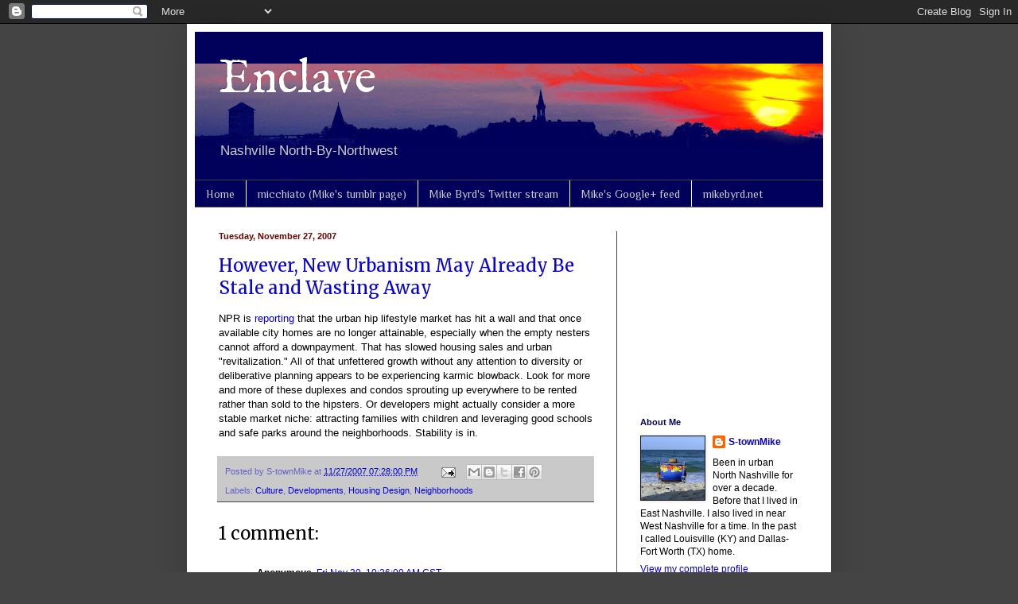

--- FILE ---
content_type: text/html; charset=UTF-8
request_url: https://enclave-nashville.blogspot.com/2007/11/however-new-urbanism-may-already-be.html
body_size: 22893
content:
<!DOCTYPE html>
<html class='v2' dir='ltr' lang='en'>
<head>
<link href='https://www.blogger.com/static/v1/widgets/4128112664-css_bundle_v2.css' rel='stylesheet' type='text/css'/>
<meta content='width=1100' name='viewport'/>
<meta content='text/html; charset=UTF-8' http-equiv='Content-Type'/>
<meta content='blogger' name='generator'/>
<link href='https://enclave-nashville.blogspot.com/favicon.ico' rel='icon' type='image/x-icon'/>
<link href='https://enclave-nashville.blogspot.com/2007/11/however-new-urbanism-may-already-be.html' rel='canonical'/>
<link rel="alternate" type="application/atom+xml" title="Enclave - Atom" href="https://enclave-nashville.blogspot.com/feeds/posts/default" />
<link rel="alternate" type="application/rss+xml" title="Enclave - RSS" href="https://enclave-nashville.blogspot.com/feeds/posts/default?alt=rss" />
<link rel="service.post" type="application/atom+xml" title="Enclave - Atom" href="https://www.blogger.com/feeds/10635442/posts/default" />

<link rel="alternate" type="application/atom+xml" title="Enclave - Atom" href="https://enclave-nashville.blogspot.com/feeds/5662197277987121657/comments/default" />
<!--Can't find substitution for tag [blog.ieCssRetrofitLinks]-->
<meta content='https://enclave-nashville.blogspot.com/2007/11/however-new-urbanism-may-already-be.html' property='og:url'/>
<meta content='However, New Urbanism May Already Be Stale and Wasting Away' property='og:title'/>
<meta content='NPR is reporting  that the urban hip lifestyle market has hit a wall and that once available city homes are no longer attainable, especially...' property='og:description'/>
<title>Enclave: However, New Urbanism May Already Be Stale and Wasting Away</title>
<style type='text/css'>@font-face{font-family:'IM Fell English';font-style:normal;font-weight:400;font-display:swap;src:url(//fonts.gstatic.com/s/imfellenglish/v14/Ktk1ALSLW8zDe0rthJysWrnLsAzHEKOYd4xI5g.woff2)format('woff2');unicode-range:U+0000-00FF,U+0131,U+0152-0153,U+02BB-02BC,U+02C6,U+02DA,U+02DC,U+0304,U+0308,U+0329,U+2000-206F,U+20AC,U+2122,U+2191,U+2193,U+2212,U+2215,U+FEFF,U+FFFD;}@font-face{font-family:'Merriweather';font-style:normal;font-weight:400;font-stretch:100%;font-display:swap;src:url(//fonts.gstatic.com/s/merriweather/v33/u-4D0qyriQwlOrhSvowK_l5UcA6zuSYEqOzpPe3HOZJ5eX1WtLaQwmYiScCmDxhtNOKl8yDr3icaGV31CPDaYKfFQn0.woff2)format('woff2');unicode-range:U+0460-052F,U+1C80-1C8A,U+20B4,U+2DE0-2DFF,U+A640-A69F,U+FE2E-FE2F;}@font-face{font-family:'Merriweather';font-style:normal;font-weight:400;font-stretch:100%;font-display:swap;src:url(//fonts.gstatic.com/s/merriweather/v33/u-4D0qyriQwlOrhSvowK_l5UcA6zuSYEqOzpPe3HOZJ5eX1WtLaQwmYiScCmDxhtNOKl8yDr3icaEF31CPDaYKfFQn0.woff2)format('woff2');unicode-range:U+0301,U+0400-045F,U+0490-0491,U+04B0-04B1,U+2116;}@font-face{font-family:'Merriweather';font-style:normal;font-weight:400;font-stretch:100%;font-display:swap;src:url(//fonts.gstatic.com/s/merriweather/v33/u-4D0qyriQwlOrhSvowK_l5UcA6zuSYEqOzpPe3HOZJ5eX1WtLaQwmYiScCmDxhtNOKl8yDr3icaG131CPDaYKfFQn0.woff2)format('woff2');unicode-range:U+0102-0103,U+0110-0111,U+0128-0129,U+0168-0169,U+01A0-01A1,U+01AF-01B0,U+0300-0301,U+0303-0304,U+0308-0309,U+0323,U+0329,U+1EA0-1EF9,U+20AB;}@font-face{font-family:'Merriweather';font-style:normal;font-weight:400;font-stretch:100%;font-display:swap;src:url(//fonts.gstatic.com/s/merriweather/v33/u-4D0qyriQwlOrhSvowK_l5UcA6zuSYEqOzpPe3HOZJ5eX1WtLaQwmYiScCmDxhtNOKl8yDr3icaGl31CPDaYKfFQn0.woff2)format('woff2');unicode-range:U+0100-02BA,U+02BD-02C5,U+02C7-02CC,U+02CE-02D7,U+02DD-02FF,U+0304,U+0308,U+0329,U+1D00-1DBF,U+1E00-1E9F,U+1EF2-1EFF,U+2020,U+20A0-20AB,U+20AD-20C0,U+2113,U+2C60-2C7F,U+A720-A7FF;}@font-face{font-family:'Merriweather';font-style:normal;font-weight:400;font-stretch:100%;font-display:swap;src:url(//fonts.gstatic.com/s/merriweather/v33/u-4D0qyriQwlOrhSvowK_l5UcA6zuSYEqOzpPe3HOZJ5eX1WtLaQwmYiScCmDxhtNOKl8yDr3icaFF31CPDaYKfF.woff2)format('woff2');unicode-range:U+0000-00FF,U+0131,U+0152-0153,U+02BB-02BC,U+02C6,U+02DA,U+02DC,U+0304,U+0308,U+0329,U+2000-206F,U+20AC,U+2122,U+2191,U+2193,U+2212,U+2215,U+FEFF,U+FFFD;}@font-face{font-family:'Philosopher';font-style:normal;font-weight:400;font-display:swap;src:url(//fonts.gstatic.com/s/philosopher/v21/vEFV2_5QCwIS4_Dhez5jcWBjT0020NqfZ7c.woff2)format('woff2');unicode-range:U+0460-052F,U+1C80-1C8A,U+20B4,U+2DE0-2DFF,U+A640-A69F,U+FE2E-FE2F;}@font-face{font-family:'Philosopher';font-style:normal;font-weight:400;font-display:swap;src:url(//fonts.gstatic.com/s/philosopher/v21/vEFV2_5QCwIS4_Dhez5jcWBqT0020NqfZ7c.woff2)format('woff2');unicode-range:U+0301,U+0400-045F,U+0490-0491,U+04B0-04B1,U+2116;}@font-face{font-family:'Philosopher';font-style:normal;font-weight:400;font-display:swap;src:url(//fonts.gstatic.com/s/philosopher/v21/vEFV2_5QCwIS4_Dhez5jcWBhT0020NqfZ7c.woff2)format('woff2');unicode-range:U+0102-0103,U+0110-0111,U+0128-0129,U+0168-0169,U+01A0-01A1,U+01AF-01B0,U+0300-0301,U+0303-0304,U+0308-0309,U+0323,U+0329,U+1EA0-1EF9,U+20AB;}@font-face{font-family:'Philosopher';font-style:normal;font-weight:400;font-display:swap;src:url(//fonts.gstatic.com/s/philosopher/v21/vEFV2_5QCwIS4_Dhez5jcWBgT0020NqfZ7c.woff2)format('woff2');unicode-range:U+0100-02BA,U+02BD-02C5,U+02C7-02CC,U+02CE-02D7,U+02DD-02FF,U+0304,U+0308,U+0329,U+1D00-1DBF,U+1E00-1E9F,U+1EF2-1EFF,U+2020,U+20A0-20AB,U+20AD-20C0,U+2113,U+2C60-2C7F,U+A720-A7FF;}@font-face{font-family:'Philosopher';font-style:normal;font-weight:400;font-display:swap;src:url(//fonts.gstatic.com/s/philosopher/v21/vEFV2_5QCwIS4_Dhez5jcWBuT0020Nqf.woff2)format('woff2');unicode-range:U+0000-00FF,U+0131,U+0152-0153,U+02BB-02BC,U+02C6,U+02DA,U+02DC,U+0304,U+0308,U+0329,U+2000-206F,U+20AC,U+2122,U+2191,U+2193,U+2212,U+2215,U+FEFF,U+FFFD;}</style>
<style id='page-skin-1' type='text/css'><!--
/*
-----------------------------------------------
Blogger Template Style
Name:     Simple
Designer: Blogger
URL:      www.blogger.com
----------------------------------------------- */
/* Content
----------------------------------------------- */
body {
font: normal normal 12px Arial, Tahoma, Helvetica, FreeSans, sans-serif;
color: #000000;
background: #444444 none repeat scroll top left;
padding: 0 40px 40px 40px;
}
html body .region-inner {
min-width: 0;
max-width: 100%;
width: auto;
}
h2 {
font-size: 22px;
}
a:link {
text-decoration:none;
color: #0700dd;
}
a:visited {
text-decoration:none;
color: #cc0000;
}
a:hover {
text-decoration:underline;
color: #b48600;
}
.body-fauxcolumn-outer .fauxcolumn-inner {
background: transparent none repeat scroll top left;
_background-image: none;
}
.body-fauxcolumn-outer .cap-top {
position: absolute;
z-index: 1;
height: 400px;
width: 100%;
}
.body-fauxcolumn-outer .cap-top .cap-left {
width: 100%;
background: transparent none repeat-x scroll top left;
_background-image: none;
}
.content-outer {
-moz-box-shadow: 0 0 40px rgba(0, 0, 0, .15);
-webkit-box-shadow: 0 0 5px rgba(0, 0, 0, .15);
-goog-ms-box-shadow: 0 0 10px #333333;
box-shadow: 0 0 40px rgba(0, 0, 0, .15);
margin-bottom: 1px;
}
.content-inner {
padding: 10px 10px;
}
.content-inner {
background-color: #ffffff;
}
/* Header
----------------------------------------------- */
.header-outer {
background: #01015b none repeat-x scroll 0 -400px;
_background-image: none;
}
.Header h1 {
font: normal normal 60px IM Fell English;
color: #ffffff;
text-shadow: -1px -1px 1px rgba(0, 0, 0, .2);
}
.Header h1 a {
color: #ffffff;
}
.Header .description {
font-size: 140%;
color: #cccccc;
}
.header-inner .Header .titlewrapper {
padding: 22px 30px;
}
.header-inner .Header .descriptionwrapper {
padding: 0 30px;
}
/* Tabs
----------------------------------------------- */
.tabs-inner .section:first-child {
border-top: 1px solid #404040;
}
.tabs-inner .section:first-child ul {
margin-top: -1px;
border-top: 1px solid #404040;
border-left: 0 solid #404040;
border-right: 0 solid #404040;
}
.tabs-inner .widget ul {
background: #01015b none repeat-x scroll 0 -800px;
_background-image: none;
border-bottom: 1px solid #404040;
margin-top: 0;
margin-left: -30px;
margin-right: -30px;
}
.tabs-inner .widget li a {
display: inline-block;
padding: .6em 1em;
font: normal normal 14px Philosopher;
color: #cccccc;
border-left: 1px solid #ffffff;
border-right: 0 solid #404040;
}
.tabs-inner .widget li:first-child a {
border-left: none;
}
.tabs-inner .widget li.selected a, .tabs-inner .widget li a:hover {
color: #eff289;
background-color: #01015b;
text-decoration: none;
}
/* Columns
----------------------------------------------- */
.main-outer {
border-top: 0 solid #404040;
}
.fauxcolumn-left-outer .fauxcolumn-inner {
border-right: 1px solid #404040;
}
.fauxcolumn-right-outer .fauxcolumn-inner {
border-left: 1px solid #404040;
}
/* Headings
----------------------------------------------- */
div.widget > h2,
div.widget h2.title {
margin: 0 0 1em 0;
font: normal bold 11px Arial, Tahoma, Helvetica, FreeSans, sans-serif;
color: #01015b;
}
/* Widgets
----------------------------------------------- */
.widget .zippy {
color: #999999;
text-shadow: 2px 2px 1px rgba(0, 0, 0, .1);
}
.widget .popular-posts ul {
list-style: none;
}
/* Posts
----------------------------------------------- */
h2.date-header {
font: normal bold 11px Arial, Tahoma, Helvetica, FreeSans, sans-serif;
}
.date-header span {
background-color: #ffffff;
color: #6e0300;
padding: inherit;
letter-spacing: inherit;
margin: inherit;
}
.main-inner {
padding-top: 30px;
padding-bottom: 30px;
}
.main-inner .column-center-inner {
padding: 0 15px;
}
.main-inner .column-center-inner .section {
margin: 0 15px;
}
.post {
margin: 0 0 25px 0;
}
h3.post-title, .comments h4 {
font: normal normal 22px Merriweather;
margin: .75em 0 0;
}
.post-body {
font-size: 110%;
line-height: 1.4;
position: relative;
}
.post-body img, .post-body .tr-caption-container, .Profile img, .Image img,
.BlogList .item-thumbnail img {
padding: 0;
background: #111111;
border: 1px solid #111111;
-moz-box-shadow: 1px 1px 5px rgba(0, 0, 0, .1);
-webkit-box-shadow: 1px 1px 5px rgba(0, 0, 0, .1);
box-shadow: 1px 1px 5px rgba(0, 0, 0, .1);
}
.post-body img, .post-body .tr-caption-container {
padding: 1px;
}
.post-body .tr-caption-container {
color: #cccccc;
}
.post-body .tr-caption-container img {
padding: 0;
background: transparent;
border: none;
-moz-box-shadow: 0 0 0 rgba(0, 0, 0, .1);
-webkit-box-shadow: 0 0 0 rgba(0, 0, 0, .1);
box-shadow: 0 0 0 rgba(0, 0, 0, .1);
}
.post-header {
margin: 0 0 1.5em;
line-height: 1.6;
font-size: 90%;
}
.post-footer {
margin: 20px -2px 0;
padding: 5px 10px;
color: #6562c7;
background-color: #c9c9c9;
border-bottom: 1px solid #444444;
line-height: 1.6;
font-size: 90%;
}
#comments .comment-author {
padding-top: 1.5em;
border-top: 1px solid #404040;
background-position: 0 1.5em;
}
#comments .comment-author:first-child {
padding-top: 0;
border-top: none;
}
.avatar-image-container {
margin: .2em 0 0;
}
#comments .avatar-image-container img {
border: 1px solid #111111;
}
/* Comments
----------------------------------------------- */
.comments .comments-content .icon.blog-author {
background-repeat: no-repeat;
background-image: url([data-uri]);
}
.comments .comments-content .loadmore a {
border-top: 1px solid #999999;
border-bottom: 1px solid #999999;
}
.comments .comment-thread.inline-thread {
background-color: #c9c9c9;
}
.comments .continue {
border-top: 2px solid #999999;
}
/* Accents
---------------------------------------------- */
.section-columns td.columns-cell {
border-left: 1px solid #404040;
}
.blog-pager {
background: transparent none no-repeat scroll top center;
}
.blog-pager-older-link, .home-link,
.blog-pager-newer-link {
background-color: #ffffff;
padding: 5px;
}
.footer-outer {
border-top: 0 dashed #bbbbbb;
}
/* Mobile
----------------------------------------------- */
body.mobile  {
background-size: auto;
}
.mobile .body-fauxcolumn-outer {
background: transparent none repeat scroll top left;
}
.mobile .body-fauxcolumn-outer .cap-top {
background-size: 100% auto;
}
.mobile .content-outer {
-webkit-box-shadow: 0 0 3px rgba(0, 0, 0, .15);
box-shadow: 0 0 3px rgba(0, 0, 0, .15);
}
.mobile .tabs-inner .widget ul {
margin-left: 0;
margin-right: 0;
}
.mobile .post {
margin: 0;
}
.mobile .main-inner .column-center-inner .section {
margin: 0;
}
.mobile .date-header span {
padding: 0.1em 10px;
margin: 0 -10px;
}
.mobile h3.post-title {
margin: 0;
}
.mobile .blog-pager {
background: transparent none no-repeat scroll top center;
}
.mobile .footer-outer {
border-top: none;
}
.mobile .main-inner, .mobile .footer-inner {
background-color: #ffffff;
}
.mobile-index-contents {
color: #000000;
}
.mobile-link-button {
background-color: #0700dd;
}
.mobile-link-button a:link, .mobile-link-button a:visited {
color: #ffffff;
}
.mobile .tabs-inner .section:first-child {
border-top: none;
}
.mobile .tabs-inner .PageList .widget-content {
background-color: #01015b;
color: #eff289;
border-top: 1px solid #404040;
border-bottom: 1px solid #404040;
}
.mobile .tabs-inner .PageList .widget-content .pagelist-arrow {
border-left: 1px solid #404040;
}

--></style>
<style id='template-skin-1' type='text/css'><!--
body {
min-width: 810px;
}
.content-outer, .content-fauxcolumn-outer, .region-inner {
min-width: 810px;
max-width: 810px;
_width: 810px;
}
.main-inner .columns {
padding-left: 0px;
padding-right: 260px;
}
.main-inner .fauxcolumn-center-outer {
left: 0px;
right: 260px;
/* IE6 does not respect left and right together */
_width: expression(this.parentNode.offsetWidth -
parseInt("0px") -
parseInt("260px") + 'px');
}
.main-inner .fauxcolumn-left-outer {
width: 0px;
}
.main-inner .fauxcolumn-right-outer {
width: 260px;
}
.main-inner .column-left-outer {
width: 0px;
right: 100%;
margin-left: -0px;
}
.main-inner .column-right-outer {
width: 260px;
margin-right: -260px;
}
#layout {
min-width: 0;
}
#layout .content-outer {
min-width: 0;
width: 800px;
}
#layout .region-inner {
min-width: 0;
width: auto;
}
body#layout div.add_widget {
padding: 8px;
}
body#layout div.add_widget a {
margin-left: 32px;
}
--></style>
<link href='https://www.blogger.com/dyn-css/authorization.css?targetBlogID=10635442&amp;zx=7147da45-206b-4bc0-a58f-0036d243cceb' media='none' onload='if(media!=&#39;all&#39;)media=&#39;all&#39;' rel='stylesheet'/><noscript><link href='https://www.blogger.com/dyn-css/authorization.css?targetBlogID=10635442&amp;zx=7147da45-206b-4bc0-a58f-0036d243cceb' rel='stylesheet'/></noscript>
<meta name='google-adsense-platform-account' content='ca-host-pub-1556223355139109'/>
<meta name='google-adsense-platform-domain' content='blogspot.com'/>

<!-- data-ad-client=ca-pub-7359589569764160 -->

</head>
<body class='loading variant-dark'>
<div class='navbar section' id='navbar' name='Navbar'><div class='widget Navbar' data-version='1' id='Navbar1'><script type="text/javascript">
    function setAttributeOnload(object, attribute, val) {
      if(window.addEventListener) {
        window.addEventListener('load',
          function(){ object[attribute] = val; }, false);
      } else {
        window.attachEvent('onload', function(){ object[attribute] = val; });
      }
    }
  </script>
<div id="navbar-iframe-container"></div>
<script type="text/javascript" src="https://apis.google.com/js/platform.js"></script>
<script type="text/javascript">
      gapi.load("gapi.iframes:gapi.iframes.style.bubble", function() {
        if (gapi.iframes && gapi.iframes.getContext) {
          gapi.iframes.getContext().openChild({
              url: 'https://www.blogger.com/navbar/10635442?po\x3d5662197277987121657\x26origin\x3dhttps://enclave-nashville.blogspot.com',
              where: document.getElementById("navbar-iframe-container"),
              id: "navbar-iframe"
          });
        }
      });
    </script><script type="text/javascript">
(function() {
var script = document.createElement('script');
script.type = 'text/javascript';
script.src = '//pagead2.googlesyndication.com/pagead/js/google_top_exp.js';
var head = document.getElementsByTagName('head')[0];
if (head) {
head.appendChild(script);
}})();
</script>
</div></div>
<div class='body-fauxcolumns'>
<div class='fauxcolumn-outer body-fauxcolumn-outer'>
<div class='cap-top'>
<div class='cap-left'></div>
<div class='cap-right'></div>
</div>
<div class='fauxborder-left'>
<div class='fauxborder-right'></div>
<div class='fauxcolumn-inner'>
</div>
</div>
<div class='cap-bottom'>
<div class='cap-left'></div>
<div class='cap-right'></div>
</div>
</div>
</div>
<div class='content'>
<div class='content-fauxcolumns'>
<div class='fauxcolumn-outer content-fauxcolumn-outer'>
<div class='cap-top'>
<div class='cap-left'></div>
<div class='cap-right'></div>
</div>
<div class='fauxborder-left'>
<div class='fauxborder-right'></div>
<div class='fauxcolumn-inner'>
</div>
</div>
<div class='cap-bottom'>
<div class='cap-left'></div>
<div class='cap-right'></div>
</div>
</div>
</div>
<div class='content-outer'>
<div class='content-cap-top cap-top'>
<div class='cap-left'></div>
<div class='cap-right'></div>
</div>
<div class='fauxborder-left content-fauxborder-left'>
<div class='fauxborder-right content-fauxborder-right'></div>
<div class='content-inner'>
<header>
<div class='header-outer'>
<div class='header-cap-top cap-top'>
<div class='cap-left'></div>
<div class='cap-right'></div>
</div>
<div class='fauxborder-left header-fauxborder-left'>
<div class='fauxborder-right header-fauxborder-right'></div>
<div class='region-inner header-inner'>
<div class='header section' id='header' name='Header'><div class='widget Header' data-version='1' id='Header1'>
<div id='header-inner' style='background-image: url("https://blogger.googleusercontent.com/img/b/R29vZ2xl/AVvXsEgBefy-6B7S4Js2blmDWjsHfOyHJF0gncUdryQqkqXn1NlrLWdstijUGI3MOe54_IIHVQBj3YWDU_9q6ZMYvK54psAsy0iRdbVqa6d7pRBcbBSMWynxtD0_1YzS8dm1NeregrA3/s790/DSC02107b.jpg"); background-position: left; width: 790px; min-height: 106px; _height: 106px; background-repeat: no-repeat; '>
<div class='titlewrapper' style='background: transparent'>
<h1 class='title' style='background: transparent; border-width: 0px'>
<a href='https://enclave-nashville.blogspot.com/'>
Enclave
</a>
</h1>
</div>
<div class='descriptionwrapper'>
<p class='description'><span>Nashville North-By-Northwest</span></p>
</div>
</div>
</div></div>
</div>
</div>
<div class='header-cap-bottom cap-bottom'>
<div class='cap-left'></div>
<div class='cap-right'></div>
</div>
</div>
</header>
<div class='tabs-outer'>
<div class='tabs-cap-top cap-top'>
<div class='cap-left'></div>
<div class='cap-right'></div>
</div>
<div class='fauxborder-left tabs-fauxborder-left'>
<div class='fauxborder-right tabs-fauxborder-right'></div>
<div class='region-inner tabs-inner'>
<div class='tabs section' id='crosscol' name='Cross-Column'><div class='widget PageList' data-version='1' id='PageList1'>
<h2>Pages</h2>
<div class='widget-content'>
<ul>
<li>
<a href='https://enclave-nashville.blogspot.com/'>Home</a>
</li>
<li>
<a href='http://michaelbyrd.tumblr.com/'>micchiato (Mike's tumblr page)</a>
</li>
<li>
<a href='https://twitter.com/micchiato'>Mike Byrd's Twitter stream</a>
</li>
<li>
<a href='https://plus.google.com/110258722158366838403/posts'>Mike's Google+ feed</a>
</li>
<li>
<a href='http://mikebyrd.net/'>mikebyrd.net</a>
</li>
</ul>
<div class='clear'></div>
</div>
</div></div>
<div class='tabs no-items section' id='crosscol-overflow' name='Cross-Column 2'></div>
</div>
</div>
<div class='tabs-cap-bottom cap-bottom'>
<div class='cap-left'></div>
<div class='cap-right'></div>
</div>
</div>
<div class='main-outer'>
<div class='main-cap-top cap-top'>
<div class='cap-left'></div>
<div class='cap-right'></div>
</div>
<div class='fauxborder-left main-fauxborder-left'>
<div class='fauxborder-right main-fauxborder-right'></div>
<div class='region-inner main-inner'>
<div class='columns fauxcolumns'>
<div class='fauxcolumn-outer fauxcolumn-center-outer'>
<div class='cap-top'>
<div class='cap-left'></div>
<div class='cap-right'></div>
</div>
<div class='fauxborder-left'>
<div class='fauxborder-right'></div>
<div class='fauxcolumn-inner'>
</div>
</div>
<div class='cap-bottom'>
<div class='cap-left'></div>
<div class='cap-right'></div>
</div>
</div>
<div class='fauxcolumn-outer fauxcolumn-left-outer'>
<div class='cap-top'>
<div class='cap-left'></div>
<div class='cap-right'></div>
</div>
<div class='fauxborder-left'>
<div class='fauxborder-right'></div>
<div class='fauxcolumn-inner'>
</div>
</div>
<div class='cap-bottom'>
<div class='cap-left'></div>
<div class='cap-right'></div>
</div>
</div>
<div class='fauxcolumn-outer fauxcolumn-right-outer'>
<div class='cap-top'>
<div class='cap-left'></div>
<div class='cap-right'></div>
</div>
<div class='fauxborder-left'>
<div class='fauxborder-right'></div>
<div class='fauxcolumn-inner'>
</div>
</div>
<div class='cap-bottom'>
<div class='cap-left'></div>
<div class='cap-right'></div>
</div>
</div>
<!-- corrects IE6 width calculation -->
<div class='columns-inner'>
<div class='column-center-outer'>
<div class='column-center-inner'>
<div class='main section' id='main' name='Main'><div class='widget Blog' data-version='1' id='Blog1'>
<div class='blog-posts hfeed'>

          <div class="date-outer">
        
<h2 class='date-header'><span>Tuesday, November 27, 2007</span></h2>

          <div class="date-posts">
        
<div class='post-outer'>
<div class='post hentry'>
<a name='5662197277987121657'></a>
<h3 class='post-title entry-title'>
<a href='https://enclave-nashville.blogspot.com/2007/11/however-new-urbanism-may-already-be.html'>However, New Urbanism May Already Be Stale and Wasting Away</a>
</h3>
<div class='post-header'>
<div class='post-header-line-1'></div>
</div>
<div class='post-body entry-content'>
NPR is <a href="http://www.npr.org/templates/story/story.php?storyId=16650420">reporting</a> that the urban hip lifestyle market has hit a wall and that once available city homes are no longer attainable, especially when the empty nesters cannot afford a downpayment.  That has slowed housing sales and urban "revitalization."  All of that unfettered growth without any attention to diversity or deliberative planning appears to be experiencing karmic blowback.  Look for more and more of these duplexes and condos sprouting up everywhere to be rented rather than sold to the hipsters.  Or developers might actually consider a more stable market niche:  attracting families with children and leveraging good schools and safe parks around the neighborhoods.  Stability is in.
<div style='clear: both;'></div>
</div>
<div class='post-footer'>
<div class='post-footer-line post-footer-line-1'><span class='post-author vcard'>
Posted by
<span class='fn'>S-townMike</span>
</span>
<span class='post-timestamp'>
at
<a class='timestamp-link' href='https://enclave-nashville.blogspot.com/2007/11/however-new-urbanism-may-already-be.html' rel='bookmark' title='permanent link'><abbr class='published' title='2007-11-27T19:28:00-06:00'>11/27/2007 07:28:00 PM</abbr></a>
</span>
<span class='post-comment-link'>
</span>
<span class='post-icons'>
<span class='item-action'>
<a href='https://www.blogger.com/email-post/10635442/5662197277987121657' title='Email Post'>
<img alt="" class="icon-action" height="13" src="//img1.blogblog.com/img/icon18_email.gif" width="18">
</a>
</span>
<span class='item-control blog-admin pid-1029041544'>
<a href='https://www.blogger.com/post-edit.g?blogID=10635442&postID=5662197277987121657&from=pencil' title='Edit Post'>
<img alt='' class='icon-action' height='18' src='https://resources.blogblog.com/img/icon18_edit_allbkg.gif' width='18'/>
</a>
</span>
</span>
<div class='post-share-buttons'>
<a class='goog-inline-block share-button sb-email' href='https://www.blogger.com/share-post.g?blogID=10635442&postID=5662197277987121657&target=email' target='_blank' title='Email This'><span class='share-button-link-text'>Email This</span></a><a class='goog-inline-block share-button sb-blog' href='https://www.blogger.com/share-post.g?blogID=10635442&postID=5662197277987121657&target=blog' onclick='window.open(this.href, "_blank", "height=270,width=475"); return false;' target='_blank' title='BlogThis!'><span class='share-button-link-text'>BlogThis!</span></a><a class='goog-inline-block share-button sb-twitter' href='https://www.blogger.com/share-post.g?blogID=10635442&postID=5662197277987121657&target=twitter' target='_blank' title='Share to X'><span class='share-button-link-text'>Share to X</span></a><a class='goog-inline-block share-button sb-facebook' href='https://www.blogger.com/share-post.g?blogID=10635442&postID=5662197277987121657&target=facebook' onclick='window.open(this.href, "_blank", "height=430,width=640"); return false;' target='_blank' title='Share to Facebook'><span class='share-button-link-text'>Share to Facebook</span></a><a class='goog-inline-block share-button sb-pinterest' href='https://www.blogger.com/share-post.g?blogID=10635442&postID=5662197277987121657&target=pinterest' target='_blank' title='Share to Pinterest'><span class='share-button-link-text'>Share to Pinterest</span></a>
</div>
<span class='post-backlinks post-comment-link'>
</span>
</div>
<div class='post-footer-line post-footer-line-2'><span class='post-labels'>
Labels:
<a href='https://enclave-nashville.blogspot.com/search/label/Culture' rel='tag'>Culture</a>,
<a href='https://enclave-nashville.blogspot.com/search/label/Developments' rel='tag'>Developments</a>,
<a href='https://enclave-nashville.blogspot.com/search/label/Housing%20Design' rel='tag'>Housing Design</a>,
<a href='https://enclave-nashville.blogspot.com/search/label/Neighborhoods' rel='tag'>Neighborhoods</a>
</span>
</div>
<div class='post-footer-line post-footer-line-3'></div>
</div>
</div>
<div class='comments' id='comments'>
<a name='comments'></a>
<h4>1 comment:</h4>
<div class='comments-content'>
<script async='async' src='' type='text/javascript'></script>
<script type='text/javascript'>
    (function() {
      var items = null;
      var msgs = null;
      var config = {};

// <![CDATA[
      var cursor = null;
      if (items && items.length > 0) {
        cursor = parseInt(items[items.length - 1].timestamp) + 1;
      }

      var bodyFromEntry = function(entry) {
        var text = (entry &&
                    ((entry.content && entry.content.$t) ||
                     (entry.summary && entry.summary.$t))) ||
            '';
        if (entry && entry.gd$extendedProperty) {
          for (var k in entry.gd$extendedProperty) {
            if (entry.gd$extendedProperty[k].name == 'blogger.contentRemoved') {
              return '<span class="deleted-comment">' + text + '</span>';
            }
          }
        }
        return text;
      }

      var parse = function(data) {
        cursor = null;
        var comments = [];
        if (data && data.feed && data.feed.entry) {
          for (var i = 0, entry; entry = data.feed.entry[i]; i++) {
            var comment = {};
            // comment ID, parsed out of the original id format
            var id = /blog-(\d+).post-(\d+)/.exec(entry.id.$t);
            comment.id = id ? id[2] : null;
            comment.body = bodyFromEntry(entry);
            comment.timestamp = Date.parse(entry.published.$t) + '';
            if (entry.author && entry.author.constructor === Array) {
              var auth = entry.author[0];
              if (auth) {
                comment.author = {
                  name: (auth.name ? auth.name.$t : undefined),
                  profileUrl: (auth.uri ? auth.uri.$t : undefined),
                  avatarUrl: (auth.gd$image ? auth.gd$image.src : undefined)
                };
              }
            }
            if (entry.link) {
              if (entry.link[2]) {
                comment.link = comment.permalink = entry.link[2].href;
              }
              if (entry.link[3]) {
                var pid = /.*comments\/default\/(\d+)\?.*/.exec(entry.link[3].href);
                if (pid && pid[1]) {
                  comment.parentId = pid[1];
                }
              }
            }
            comment.deleteclass = 'item-control blog-admin';
            if (entry.gd$extendedProperty) {
              for (var k in entry.gd$extendedProperty) {
                if (entry.gd$extendedProperty[k].name == 'blogger.itemClass') {
                  comment.deleteclass += ' ' + entry.gd$extendedProperty[k].value;
                } else if (entry.gd$extendedProperty[k].name == 'blogger.displayTime') {
                  comment.displayTime = entry.gd$extendedProperty[k].value;
                }
              }
            }
            comments.push(comment);
          }
        }
        return comments;
      };

      var paginator = function(callback) {
        if (hasMore()) {
          var url = config.feed + '?alt=json&v=2&orderby=published&reverse=false&max-results=50';
          if (cursor) {
            url += '&published-min=' + new Date(cursor).toISOString();
          }
          window.bloggercomments = function(data) {
            var parsed = parse(data);
            cursor = parsed.length < 50 ? null
                : parseInt(parsed[parsed.length - 1].timestamp) + 1
            callback(parsed);
            window.bloggercomments = null;
          }
          url += '&callback=bloggercomments';
          var script = document.createElement('script');
          script.type = 'text/javascript';
          script.src = url;
          document.getElementsByTagName('head')[0].appendChild(script);
        }
      };
      var hasMore = function() {
        return !!cursor;
      };
      var getMeta = function(key, comment) {
        if ('iswriter' == key) {
          var matches = !!comment.author
              && comment.author.name == config.authorName
              && comment.author.profileUrl == config.authorUrl;
          return matches ? 'true' : '';
        } else if ('deletelink' == key) {
          return config.baseUri + '/comment/delete/'
               + config.blogId + '/' + comment.id;
        } else if ('deleteclass' == key) {
          return comment.deleteclass;
        }
        return '';
      };

      var replybox = null;
      var replyUrlParts = null;
      var replyParent = undefined;

      var onReply = function(commentId, domId) {
        if (replybox == null) {
          // lazily cache replybox, and adjust to suit this style:
          replybox = document.getElementById('comment-editor');
          if (replybox != null) {
            replybox.height = '250px';
            replybox.style.display = 'block';
            replyUrlParts = replybox.src.split('#');
          }
        }
        if (replybox && (commentId !== replyParent)) {
          replybox.src = '';
          document.getElementById(domId).insertBefore(replybox, null);
          replybox.src = replyUrlParts[0]
              + (commentId ? '&parentID=' + commentId : '')
              + '#' + replyUrlParts[1];
          replyParent = commentId;
        }
      };

      var hash = (window.location.hash || '#').substring(1);
      var startThread, targetComment;
      if (/^comment-form_/.test(hash)) {
        startThread = hash.substring('comment-form_'.length);
      } else if (/^c[0-9]+$/.test(hash)) {
        targetComment = hash.substring(1);
      }

      // Configure commenting API:
      var configJso = {
        'maxDepth': config.maxThreadDepth
      };
      var provider = {
        'id': config.postId,
        'data': items,
        'loadNext': paginator,
        'hasMore': hasMore,
        'getMeta': getMeta,
        'onReply': onReply,
        'rendered': true,
        'initComment': targetComment,
        'initReplyThread': startThread,
        'config': configJso,
        'messages': msgs
      };

      var render = function() {
        if (window.goog && window.goog.comments) {
          var holder = document.getElementById('comment-holder');
          window.goog.comments.render(holder, provider);
        }
      };

      // render now, or queue to render when library loads:
      if (window.goog && window.goog.comments) {
        render();
      } else {
        window.goog = window.goog || {};
        window.goog.comments = window.goog.comments || {};
        window.goog.comments.loadQueue = window.goog.comments.loadQueue || [];
        window.goog.comments.loadQueue.push(render);
      }
    })();
// ]]>
  </script>
<div id='comment-holder'>
<div class="comment-thread toplevel-thread"><ol id="top-ra"><li class="comment" id="c6361121500660469072"><div class="avatar-image-container"><img src="//resources.blogblog.com/img/blank.gif" alt=""/></div><div class="comment-block"><div class="comment-header"><cite class="user">Anonymous</cite><span class="icon user "></span><span class="datetime secondary-text"><a rel="nofollow" href="https://enclave-nashville.blogspot.com/2007/11/however-new-urbanism-may-already-be.html?showComment=1196439960000#c6361121500660469072">Fri Nov 30, 10:26:00 AM CST</a></span></div><p class="comment-content">Have you ever considered that responsible parents wouldn't want to subject their children to living in the dirty and dangerous cities?  Why do you think they moved to the suburbs in the first place?<br><br>Only brainless back-to-the-city commune dwellers like you are so self loathing to live downtown and make their children grow up fearful and isolated so that you can feel all "hip" and progressive.<br><br>Your kids will probably live in the suburbs just to escape the hell they grew up in.  You'll be some old lonely shut-in in a high rise too afraid to go to the park or the store and continually robbed by your hip neighbors.<br><br>Gee, all you would have had to do is vist a large city to see what you were creating for yourself.<br><br>I guess you didn't learn that communes just don't work either on the farm or in the city.</p><span class="comment-actions secondary-text"><a class="comment-reply" target="_self" data-comment-id="6361121500660469072">Reply</a><span class="item-control blog-admin blog-admin pid-2099492219"><a target="_self" href="https://www.blogger.com/comment/delete/10635442/6361121500660469072">Delete</a></span></span></div><div class="comment-replies"><div id="c6361121500660469072-rt" class="comment-thread inline-thread hidden"><span class="thread-toggle thread-expanded"><span class="thread-arrow"></span><span class="thread-count"><a target="_self">Replies</a></span></span><ol id="c6361121500660469072-ra" class="thread-chrome thread-expanded"><div></div><div id="c6361121500660469072-continue" class="continue"><a class="comment-reply" target="_self" data-comment-id="6361121500660469072">Reply</a></div></ol></div></div><div class="comment-replybox-single" id="c6361121500660469072-ce"></div></li></ol><div id="top-continue" class="continue"><a class="comment-reply" target="_self">Add comment</a></div><div class="comment-replybox-thread" id="top-ce"></div><div class="loadmore hidden" data-post-id="5662197277987121657"><a target="_self">Load more...</a></div></div>
</div>
</div>
<p class='comment-footer'>
<div class='comment-form'>
<a name='comment-form'></a>
<p>
</p>
<a href='https://www.blogger.com/comment/frame/10635442?po=5662197277987121657&hl=en&saa=85391&origin=https://enclave-nashville.blogspot.com' id='comment-editor-src'></a>
<iframe allowtransparency='true' class='blogger-iframe-colorize blogger-comment-from-post' frameborder='0' height='410px' id='comment-editor' name='comment-editor' src='' width='100%'></iframe>
<script src='https://www.blogger.com/static/v1/jsbin/1345082660-comment_from_post_iframe.js' type='text/javascript'></script>
<script type='text/javascript'>
      BLOG_CMT_createIframe('https://www.blogger.com/rpc_relay.html');
    </script>
</div>
</p>
<div id='backlinks-container'>
<div id='Blog1_backlinks-container'>
</div>
</div>
</div>
</div>
<div class='inline-ad'>
<script async src="https://pagead2.googlesyndication.com/pagead/js/adsbygoogle.js"></script>
<!-- enclave-nashville_main_Blog1_1x1_as -->
<ins class="adsbygoogle"
     style="display:block"
     data-ad-client="ca-pub-7359589569764160"
     data-ad-host="ca-host-pub-1556223355139109"
     data-ad-host-channel="L0007"
     data-ad-slot="4282334405"
     data-ad-format="auto"
     data-full-width-responsive="true"></ins>
<script>
(adsbygoogle = window.adsbygoogle || []).push({});
</script>
</div>

        </div></div>
      
</div>
<div class='blog-pager' id='blog-pager'>
<span id='blog-pager-newer-link'>
<a class='blog-pager-newer-link' href='https://enclave-nashville.blogspot.com/2007/11/speaking-of-empty-nest-hipsterdom-two.html' id='Blog1_blog-pager-newer-link' title='Newer Post'>Newer Post</a>
</span>
<span id='blog-pager-older-link'>
<a class='blog-pager-older-link' href='https://enclave-nashville.blogspot.com/2007/11/developers-planners-and-politicians.html' id='Blog1_blog-pager-older-link' title='Older Post'>Older Post</a>
</span>
<a class='home-link' href='https://enclave-nashville.blogspot.com/'>Home</a>
</div>
<div class='clear'></div>
<div class='post-feeds'>
<div class='feed-links'>
Subscribe to:
<a class='feed-link' href='https://enclave-nashville.blogspot.com/feeds/5662197277987121657/comments/default' target='_blank' type='application/atom+xml'>Post Comments (Atom)</a>
</div>
</div>
</div></div>
</div>
</div>
<div class='column-left-outer'>
<div class='column-left-inner'>
<aside>
</aside>
</div>
</div>
<div class='column-right-outer'>
<div class='column-right-inner'>
<aside>
<div class='sidebar section' id='sidebar-right-1'><div class='widget AdSense' data-version='1' id='AdSense3'>
<div class='widget-content'>
<script type="text/javascript">
    google_ad_client = "ca-pub-7359589569764160";
    google_ad_host = "ca-host-pub-1556223355139109";
    google_ad_host_channel = "L0001";
    google_ad_slot = "8304451845";
    google_ad_width = 200;
    google_ad_height = 200;
</script>
<!-- enclave-nashville_sidebar-right-1_AdSense3_200x200_as -->
<script type="text/javascript"
src="https://pagead2.googlesyndication.com/pagead/show_ads.js">
</script>
<div class='clear'></div>
</div>
</div><div class='widget Profile' data-version='1' id='Profile1'>
<h2>About Me</h2>
<div class='widget-content'>
<a href='https://www.blogger.com/profile/05948307051485318061'><img alt='My photo' class='profile-img' height='80' src='//blogger.googleusercontent.com/img/b/R29vZ2xl/AVvXsEhNce-QKuKI8QMEyc_aIEsccPHfnb8h4euVOV0npiMDktGIkHp2r5aEk6b9VMbWBmnTF05yN6Nlxlsmpto_rw7z0jUV0rdu8eLkEf5mwW9qpk_QXoCr7PbnkWhY31GbGhg/s113/*' width='80'/></a>
<dl class='profile-datablock'>
<dt class='profile-data'>
<a class='profile-name-link g-profile' href='https://www.blogger.com/profile/05948307051485318061' rel='author' style='background-image: url(//www.blogger.com/img/logo-16.png);'>
S-townMike
</a>
</dt>
<dd class='profile-textblock'>Been in urban North Nashville for over a decade. Before that I lived in East Nashville. I also lived in near West Nashville for a time. In the past I called Louisville (KY) and Dallas-Fort Worth (TX) home.</dd>
</dl>
<a class='profile-link' href='https://www.blogger.com/profile/05948307051485318061' rel='author'>View my complete profile</a>
<div class='clear'></div>
</div>
</div><div class='widget Feed' data-version='1' id='Feed1'>
<h2>Recent comments on Enclave</h2>
<div class='widget-content' id='Feed1_feedItemListDisplay'>
<span style='filter: alpha(25); opacity: 0.25;'>
<a href='http://enclave-nashville.blogspot.com/feeds/comments/default'>Loading...</a>
</span>
</div>
<div class='clear'></div>
</div><div class='widget BlogArchive' data-version='1' id='BlogArchive1'>
<h2>Blog Archive</h2>
<div class='widget-content'>
<div id='ArchiveList'>
<div id='BlogArchive1_ArchiveList'>
<ul class='hierarchy'>
<li class='archivedate collapsed'>
<a class='toggle' href='javascript:void(0)'>
<span class='zippy'>

        &#9658;&#160;
      
</span>
</a>
<a class='post-count-link' href='https://enclave-nashville.blogspot.com/2015/'>
2015
</a>
<span class='post-count' dir='ltr'>(37)</span>
<ul class='hierarchy'>
<li class='archivedate collapsed'>
<a class='toggle' href='javascript:void(0)'>
<span class='zippy'>

        &#9658;&#160;
      
</span>
</a>
<a class='post-count-link' href='https://enclave-nashville.blogspot.com/2015/02/'>
February
</a>
<span class='post-count' dir='ltr'>(16)</span>
</li>
</ul>
<ul class='hierarchy'>
<li class='archivedate collapsed'>
<a class='toggle' href='javascript:void(0)'>
<span class='zippy'>

        &#9658;&#160;
      
</span>
</a>
<a class='post-count-link' href='https://enclave-nashville.blogspot.com/2015/01/'>
January
</a>
<span class='post-count' dir='ltr'>(21)</span>
</li>
</ul>
</li>
</ul>
<ul class='hierarchy'>
<li class='archivedate collapsed'>
<a class='toggle' href='javascript:void(0)'>
<span class='zippy'>

        &#9658;&#160;
      
</span>
</a>
<a class='post-count-link' href='https://enclave-nashville.blogspot.com/2014/'>
2014
</a>
<span class='post-count' dir='ltr'>(140)</span>
<ul class='hierarchy'>
<li class='archivedate collapsed'>
<a class='toggle' href='javascript:void(0)'>
<span class='zippy'>

        &#9658;&#160;
      
</span>
</a>
<a class='post-count-link' href='https://enclave-nashville.blogspot.com/2014/12/'>
December
</a>
<span class='post-count' dir='ltr'>(18)</span>
</li>
</ul>
<ul class='hierarchy'>
<li class='archivedate collapsed'>
<a class='toggle' href='javascript:void(0)'>
<span class='zippy'>

        &#9658;&#160;
      
</span>
</a>
<a class='post-count-link' href='https://enclave-nashville.blogspot.com/2014/11/'>
November
</a>
<span class='post-count' dir='ltr'>(12)</span>
</li>
</ul>
<ul class='hierarchy'>
<li class='archivedate collapsed'>
<a class='toggle' href='javascript:void(0)'>
<span class='zippy'>

        &#9658;&#160;
      
</span>
</a>
<a class='post-count-link' href='https://enclave-nashville.blogspot.com/2014/10/'>
October
</a>
<span class='post-count' dir='ltr'>(10)</span>
</li>
</ul>
<ul class='hierarchy'>
<li class='archivedate collapsed'>
<a class='toggle' href='javascript:void(0)'>
<span class='zippy'>

        &#9658;&#160;
      
</span>
</a>
<a class='post-count-link' href='https://enclave-nashville.blogspot.com/2014/09/'>
September
</a>
<span class='post-count' dir='ltr'>(5)</span>
</li>
</ul>
<ul class='hierarchy'>
<li class='archivedate collapsed'>
<a class='toggle' href='javascript:void(0)'>
<span class='zippy'>

        &#9658;&#160;
      
</span>
</a>
<a class='post-count-link' href='https://enclave-nashville.blogspot.com/2014/08/'>
August
</a>
<span class='post-count' dir='ltr'>(7)</span>
</li>
</ul>
<ul class='hierarchy'>
<li class='archivedate collapsed'>
<a class='toggle' href='javascript:void(0)'>
<span class='zippy'>

        &#9658;&#160;
      
</span>
</a>
<a class='post-count-link' href='https://enclave-nashville.blogspot.com/2014/07/'>
July
</a>
<span class='post-count' dir='ltr'>(19)</span>
</li>
</ul>
<ul class='hierarchy'>
<li class='archivedate collapsed'>
<a class='toggle' href='javascript:void(0)'>
<span class='zippy'>

        &#9658;&#160;
      
</span>
</a>
<a class='post-count-link' href='https://enclave-nashville.blogspot.com/2014/06/'>
June
</a>
<span class='post-count' dir='ltr'>(14)</span>
</li>
</ul>
<ul class='hierarchy'>
<li class='archivedate collapsed'>
<a class='toggle' href='javascript:void(0)'>
<span class='zippy'>

        &#9658;&#160;
      
</span>
</a>
<a class='post-count-link' href='https://enclave-nashville.blogspot.com/2014/05/'>
May
</a>
<span class='post-count' dir='ltr'>(9)</span>
</li>
</ul>
<ul class='hierarchy'>
<li class='archivedate collapsed'>
<a class='toggle' href='javascript:void(0)'>
<span class='zippy'>

        &#9658;&#160;
      
</span>
</a>
<a class='post-count-link' href='https://enclave-nashville.blogspot.com/2014/04/'>
April
</a>
<span class='post-count' dir='ltr'>(10)</span>
</li>
</ul>
<ul class='hierarchy'>
<li class='archivedate collapsed'>
<a class='toggle' href='javascript:void(0)'>
<span class='zippy'>

        &#9658;&#160;
      
</span>
</a>
<a class='post-count-link' href='https://enclave-nashville.blogspot.com/2014/03/'>
March
</a>
<span class='post-count' dir='ltr'>(2)</span>
</li>
</ul>
<ul class='hierarchy'>
<li class='archivedate collapsed'>
<a class='toggle' href='javascript:void(0)'>
<span class='zippy'>

        &#9658;&#160;
      
</span>
</a>
<a class='post-count-link' href='https://enclave-nashville.blogspot.com/2014/02/'>
February
</a>
<span class='post-count' dir='ltr'>(15)</span>
</li>
</ul>
<ul class='hierarchy'>
<li class='archivedate collapsed'>
<a class='toggle' href='javascript:void(0)'>
<span class='zippy'>

        &#9658;&#160;
      
</span>
</a>
<a class='post-count-link' href='https://enclave-nashville.blogspot.com/2014/01/'>
January
</a>
<span class='post-count' dir='ltr'>(19)</span>
</li>
</ul>
</li>
</ul>
<ul class='hierarchy'>
<li class='archivedate collapsed'>
<a class='toggle' href='javascript:void(0)'>
<span class='zippy'>

        &#9658;&#160;
      
</span>
</a>
<a class='post-count-link' href='https://enclave-nashville.blogspot.com/2013/'>
2013
</a>
<span class='post-count' dir='ltr'>(173)</span>
<ul class='hierarchy'>
<li class='archivedate collapsed'>
<a class='toggle' href='javascript:void(0)'>
<span class='zippy'>

        &#9658;&#160;
      
</span>
</a>
<a class='post-count-link' href='https://enclave-nashville.blogspot.com/2013/12/'>
December
</a>
<span class='post-count' dir='ltr'>(17)</span>
</li>
</ul>
<ul class='hierarchy'>
<li class='archivedate collapsed'>
<a class='toggle' href='javascript:void(0)'>
<span class='zippy'>

        &#9658;&#160;
      
</span>
</a>
<a class='post-count-link' href='https://enclave-nashville.blogspot.com/2013/11/'>
November
</a>
<span class='post-count' dir='ltr'>(17)</span>
</li>
</ul>
<ul class='hierarchy'>
<li class='archivedate collapsed'>
<a class='toggle' href='javascript:void(0)'>
<span class='zippy'>

        &#9658;&#160;
      
</span>
</a>
<a class='post-count-link' href='https://enclave-nashville.blogspot.com/2013/10/'>
October
</a>
<span class='post-count' dir='ltr'>(8)</span>
</li>
</ul>
<ul class='hierarchy'>
<li class='archivedate collapsed'>
<a class='toggle' href='javascript:void(0)'>
<span class='zippy'>

        &#9658;&#160;
      
</span>
</a>
<a class='post-count-link' href='https://enclave-nashville.blogspot.com/2013/09/'>
September
</a>
<span class='post-count' dir='ltr'>(16)</span>
</li>
</ul>
<ul class='hierarchy'>
<li class='archivedate collapsed'>
<a class='toggle' href='javascript:void(0)'>
<span class='zippy'>

        &#9658;&#160;
      
</span>
</a>
<a class='post-count-link' href='https://enclave-nashville.blogspot.com/2013/08/'>
August
</a>
<span class='post-count' dir='ltr'>(19)</span>
</li>
</ul>
<ul class='hierarchy'>
<li class='archivedate collapsed'>
<a class='toggle' href='javascript:void(0)'>
<span class='zippy'>

        &#9658;&#160;
      
</span>
</a>
<a class='post-count-link' href='https://enclave-nashville.blogspot.com/2013/07/'>
July
</a>
<span class='post-count' dir='ltr'>(5)</span>
</li>
</ul>
<ul class='hierarchy'>
<li class='archivedate collapsed'>
<a class='toggle' href='javascript:void(0)'>
<span class='zippy'>

        &#9658;&#160;
      
</span>
</a>
<a class='post-count-link' href='https://enclave-nashville.blogspot.com/2013/06/'>
June
</a>
<span class='post-count' dir='ltr'>(20)</span>
</li>
</ul>
<ul class='hierarchy'>
<li class='archivedate collapsed'>
<a class='toggle' href='javascript:void(0)'>
<span class='zippy'>

        &#9658;&#160;
      
</span>
</a>
<a class='post-count-link' href='https://enclave-nashville.blogspot.com/2013/05/'>
May
</a>
<span class='post-count' dir='ltr'>(16)</span>
</li>
</ul>
<ul class='hierarchy'>
<li class='archivedate collapsed'>
<a class='toggle' href='javascript:void(0)'>
<span class='zippy'>

        &#9658;&#160;
      
</span>
</a>
<a class='post-count-link' href='https://enclave-nashville.blogspot.com/2013/04/'>
April
</a>
<span class='post-count' dir='ltr'>(17)</span>
</li>
</ul>
<ul class='hierarchy'>
<li class='archivedate collapsed'>
<a class='toggle' href='javascript:void(0)'>
<span class='zippy'>

        &#9658;&#160;
      
</span>
</a>
<a class='post-count-link' href='https://enclave-nashville.blogspot.com/2013/03/'>
March
</a>
<span class='post-count' dir='ltr'>(12)</span>
</li>
</ul>
<ul class='hierarchy'>
<li class='archivedate collapsed'>
<a class='toggle' href='javascript:void(0)'>
<span class='zippy'>

        &#9658;&#160;
      
</span>
</a>
<a class='post-count-link' href='https://enclave-nashville.blogspot.com/2013/02/'>
February
</a>
<span class='post-count' dir='ltr'>(8)</span>
</li>
</ul>
<ul class='hierarchy'>
<li class='archivedate collapsed'>
<a class='toggle' href='javascript:void(0)'>
<span class='zippy'>

        &#9658;&#160;
      
</span>
</a>
<a class='post-count-link' href='https://enclave-nashville.blogspot.com/2013/01/'>
January
</a>
<span class='post-count' dir='ltr'>(18)</span>
</li>
</ul>
</li>
</ul>
<ul class='hierarchy'>
<li class='archivedate collapsed'>
<a class='toggle' href='javascript:void(0)'>
<span class='zippy'>

        &#9658;&#160;
      
</span>
</a>
<a class='post-count-link' href='https://enclave-nashville.blogspot.com/2012/'>
2012
</a>
<span class='post-count' dir='ltr'>(246)</span>
<ul class='hierarchy'>
<li class='archivedate collapsed'>
<a class='toggle' href='javascript:void(0)'>
<span class='zippy'>

        &#9658;&#160;
      
</span>
</a>
<a class='post-count-link' href='https://enclave-nashville.blogspot.com/2012/12/'>
December
</a>
<span class='post-count' dir='ltr'>(6)</span>
</li>
</ul>
<ul class='hierarchy'>
<li class='archivedate collapsed'>
<a class='toggle' href='javascript:void(0)'>
<span class='zippy'>

        &#9658;&#160;
      
</span>
</a>
<a class='post-count-link' href='https://enclave-nashville.blogspot.com/2012/11/'>
November
</a>
<span class='post-count' dir='ltr'>(7)</span>
</li>
</ul>
<ul class='hierarchy'>
<li class='archivedate collapsed'>
<a class='toggle' href='javascript:void(0)'>
<span class='zippy'>

        &#9658;&#160;
      
</span>
</a>
<a class='post-count-link' href='https://enclave-nashville.blogspot.com/2012/10/'>
October
</a>
<span class='post-count' dir='ltr'>(19)</span>
</li>
</ul>
<ul class='hierarchy'>
<li class='archivedate collapsed'>
<a class='toggle' href='javascript:void(0)'>
<span class='zippy'>

        &#9658;&#160;
      
</span>
</a>
<a class='post-count-link' href='https://enclave-nashville.blogspot.com/2012/09/'>
September
</a>
<span class='post-count' dir='ltr'>(12)</span>
</li>
</ul>
<ul class='hierarchy'>
<li class='archivedate collapsed'>
<a class='toggle' href='javascript:void(0)'>
<span class='zippy'>

        &#9658;&#160;
      
</span>
</a>
<a class='post-count-link' href='https://enclave-nashville.blogspot.com/2012/08/'>
August
</a>
<span class='post-count' dir='ltr'>(10)</span>
</li>
</ul>
<ul class='hierarchy'>
<li class='archivedate collapsed'>
<a class='toggle' href='javascript:void(0)'>
<span class='zippy'>

        &#9658;&#160;
      
</span>
</a>
<a class='post-count-link' href='https://enclave-nashville.blogspot.com/2012/07/'>
July
</a>
<span class='post-count' dir='ltr'>(17)</span>
</li>
</ul>
<ul class='hierarchy'>
<li class='archivedate collapsed'>
<a class='toggle' href='javascript:void(0)'>
<span class='zippy'>

        &#9658;&#160;
      
</span>
</a>
<a class='post-count-link' href='https://enclave-nashville.blogspot.com/2012/06/'>
June
</a>
<span class='post-count' dir='ltr'>(17)</span>
</li>
</ul>
<ul class='hierarchy'>
<li class='archivedate collapsed'>
<a class='toggle' href='javascript:void(0)'>
<span class='zippy'>

        &#9658;&#160;
      
</span>
</a>
<a class='post-count-link' href='https://enclave-nashville.blogspot.com/2012/05/'>
May
</a>
<span class='post-count' dir='ltr'>(19)</span>
</li>
</ul>
<ul class='hierarchy'>
<li class='archivedate collapsed'>
<a class='toggle' href='javascript:void(0)'>
<span class='zippy'>

        &#9658;&#160;
      
</span>
</a>
<a class='post-count-link' href='https://enclave-nashville.blogspot.com/2012/04/'>
April
</a>
<span class='post-count' dir='ltr'>(14)</span>
</li>
</ul>
<ul class='hierarchy'>
<li class='archivedate collapsed'>
<a class='toggle' href='javascript:void(0)'>
<span class='zippy'>

        &#9658;&#160;
      
</span>
</a>
<a class='post-count-link' href='https://enclave-nashville.blogspot.com/2012/03/'>
March
</a>
<span class='post-count' dir='ltr'>(36)</span>
</li>
</ul>
<ul class='hierarchy'>
<li class='archivedate collapsed'>
<a class='toggle' href='javascript:void(0)'>
<span class='zippy'>

        &#9658;&#160;
      
</span>
</a>
<a class='post-count-link' href='https://enclave-nashville.blogspot.com/2012/02/'>
February
</a>
<span class='post-count' dir='ltr'>(48)</span>
</li>
</ul>
<ul class='hierarchy'>
<li class='archivedate collapsed'>
<a class='toggle' href='javascript:void(0)'>
<span class='zippy'>

        &#9658;&#160;
      
</span>
</a>
<a class='post-count-link' href='https://enclave-nashville.blogspot.com/2012/01/'>
January
</a>
<span class='post-count' dir='ltr'>(41)</span>
</li>
</ul>
</li>
</ul>
<ul class='hierarchy'>
<li class='archivedate collapsed'>
<a class='toggle' href='javascript:void(0)'>
<span class='zippy'>

        &#9658;&#160;
      
</span>
</a>
<a class='post-count-link' href='https://enclave-nashville.blogspot.com/2011/'>
2011
</a>
<span class='post-count' dir='ltr'>(415)</span>
<ul class='hierarchy'>
<li class='archivedate collapsed'>
<a class='toggle' href='javascript:void(0)'>
<span class='zippy'>

        &#9658;&#160;
      
</span>
</a>
<a class='post-count-link' href='https://enclave-nashville.blogspot.com/2011/12/'>
December
</a>
<span class='post-count' dir='ltr'>(34)</span>
</li>
</ul>
<ul class='hierarchy'>
<li class='archivedate collapsed'>
<a class='toggle' href='javascript:void(0)'>
<span class='zippy'>

        &#9658;&#160;
      
</span>
</a>
<a class='post-count-link' href='https://enclave-nashville.blogspot.com/2011/11/'>
November
</a>
<span class='post-count' dir='ltr'>(29)</span>
</li>
</ul>
<ul class='hierarchy'>
<li class='archivedate collapsed'>
<a class='toggle' href='javascript:void(0)'>
<span class='zippy'>

        &#9658;&#160;
      
</span>
</a>
<a class='post-count-link' href='https://enclave-nashville.blogspot.com/2011/10/'>
October
</a>
<span class='post-count' dir='ltr'>(24)</span>
</li>
</ul>
<ul class='hierarchy'>
<li class='archivedate collapsed'>
<a class='toggle' href='javascript:void(0)'>
<span class='zippy'>

        &#9658;&#160;
      
</span>
</a>
<a class='post-count-link' href='https://enclave-nashville.blogspot.com/2011/09/'>
September
</a>
<span class='post-count' dir='ltr'>(31)</span>
</li>
</ul>
<ul class='hierarchy'>
<li class='archivedate collapsed'>
<a class='toggle' href='javascript:void(0)'>
<span class='zippy'>

        &#9658;&#160;
      
</span>
</a>
<a class='post-count-link' href='https://enclave-nashville.blogspot.com/2011/08/'>
August
</a>
<span class='post-count' dir='ltr'>(39)</span>
</li>
</ul>
<ul class='hierarchy'>
<li class='archivedate collapsed'>
<a class='toggle' href='javascript:void(0)'>
<span class='zippy'>

        &#9658;&#160;
      
</span>
</a>
<a class='post-count-link' href='https://enclave-nashville.blogspot.com/2011/07/'>
July
</a>
<span class='post-count' dir='ltr'>(57)</span>
</li>
</ul>
<ul class='hierarchy'>
<li class='archivedate collapsed'>
<a class='toggle' href='javascript:void(0)'>
<span class='zippy'>

        &#9658;&#160;
      
</span>
</a>
<a class='post-count-link' href='https://enclave-nashville.blogspot.com/2011/06/'>
June
</a>
<span class='post-count' dir='ltr'>(43)</span>
</li>
</ul>
<ul class='hierarchy'>
<li class='archivedate collapsed'>
<a class='toggle' href='javascript:void(0)'>
<span class='zippy'>

        &#9658;&#160;
      
</span>
</a>
<a class='post-count-link' href='https://enclave-nashville.blogspot.com/2011/05/'>
May
</a>
<span class='post-count' dir='ltr'>(42)</span>
</li>
</ul>
<ul class='hierarchy'>
<li class='archivedate collapsed'>
<a class='toggle' href='javascript:void(0)'>
<span class='zippy'>

        &#9658;&#160;
      
</span>
</a>
<a class='post-count-link' href='https://enclave-nashville.blogspot.com/2011/04/'>
April
</a>
<span class='post-count' dir='ltr'>(26)</span>
</li>
</ul>
<ul class='hierarchy'>
<li class='archivedate collapsed'>
<a class='toggle' href='javascript:void(0)'>
<span class='zippy'>

        &#9658;&#160;
      
</span>
</a>
<a class='post-count-link' href='https://enclave-nashville.blogspot.com/2011/03/'>
March
</a>
<span class='post-count' dir='ltr'>(25)</span>
</li>
</ul>
<ul class='hierarchy'>
<li class='archivedate collapsed'>
<a class='toggle' href='javascript:void(0)'>
<span class='zippy'>

        &#9658;&#160;
      
</span>
</a>
<a class='post-count-link' href='https://enclave-nashville.blogspot.com/2011/02/'>
February
</a>
<span class='post-count' dir='ltr'>(27)</span>
</li>
</ul>
<ul class='hierarchy'>
<li class='archivedate collapsed'>
<a class='toggle' href='javascript:void(0)'>
<span class='zippy'>

        &#9658;&#160;
      
</span>
</a>
<a class='post-count-link' href='https://enclave-nashville.blogspot.com/2011/01/'>
January
</a>
<span class='post-count' dir='ltr'>(38)</span>
</li>
</ul>
</li>
</ul>
<ul class='hierarchy'>
<li class='archivedate collapsed'>
<a class='toggle' href='javascript:void(0)'>
<span class='zippy'>

        &#9658;&#160;
      
</span>
</a>
<a class='post-count-link' href='https://enclave-nashville.blogspot.com/2010/'>
2010
</a>
<span class='post-count' dir='ltr'>(329)</span>
<ul class='hierarchy'>
<li class='archivedate collapsed'>
<a class='toggle' href='javascript:void(0)'>
<span class='zippy'>

        &#9658;&#160;
      
</span>
</a>
<a class='post-count-link' href='https://enclave-nashville.blogspot.com/2010/12/'>
December
</a>
<span class='post-count' dir='ltr'>(30)</span>
</li>
</ul>
<ul class='hierarchy'>
<li class='archivedate collapsed'>
<a class='toggle' href='javascript:void(0)'>
<span class='zippy'>

        &#9658;&#160;
      
</span>
</a>
<a class='post-count-link' href='https://enclave-nashville.blogspot.com/2010/11/'>
November
</a>
<span class='post-count' dir='ltr'>(35)</span>
</li>
</ul>
<ul class='hierarchy'>
<li class='archivedate collapsed'>
<a class='toggle' href='javascript:void(0)'>
<span class='zippy'>

        &#9658;&#160;
      
</span>
</a>
<a class='post-count-link' href='https://enclave-nashville.blogspot.com/2010/10/'>
October
</a>
<span class='post-count' dir='ltr'>(16)</span>
</li>
</ul>
<ul class='hierarchy'>
<li class='archivedate collapsed'>
<a class='toggle' href='javascript:void(0)'>
<span class='zippy'>

        &#9658;&#160;
      
</span>
</a>
<a class='post-count-link' href='https://enclave-nashville.blogspot.com/2010/09/'>
September
</a>
<span class='post-count' dir='ltr'>(24)</span>
</li>
</ul>
<ul class='hierarchy'>
<li class='archivedate collapsed'>
<a class='toggle' href='javascript:void(0)'>
<span class='zippy'>

        &#9658;&#160;
      
</span>
</a>
<a class='post-count-link' href='https://enclave-nashville.blogspot.com/2010/08/'>
August
</a>
<span class='post-count' dir='ltr'>(35)</span>
</li>
</ul>
<ul class='hierarchy'>
<li class='archivedate collapsed'>
<a class='toggle' href='javascript:void(0)'>
<span class='zippy'>

        &#9658;&#160;
      
</span>
</a>
<a class='post-count-link' href='https://enclave-nashville.blogspot.com/2010/07/'>
July
</a>
<span class='post-count' dir='ltr'>(21)</span>
</li>
</ul>
<ul class='hierarchy'>
<li class='archivedate collapsed'>
<a class='toggle' href='javascript:void(0)'>
<span class='zippy'>

        &#9658;&#160;
      
</span>
</a>
<a class='post-count-link' href='https://enclave-nashville.blogspot.com/2010/06/'>
June
</a>
<span class='post-count' dir='ltr'>(8)</span>
</li>
</ul>
<ul class='hierarchy'>
<li class='archivedate collapsed'>
<a class='toggle' href='javascript:void(0)'>
<span class='zippy'>

        &#9658;&#160;
      
</span>
</a>
<a class='post-count-link' href='https://enclave-nashville.blogspot.com/2010/05/'>
May
</a>
<span class='post-count' dir='ltr'>(56)</span>
</li>
</ul>
<ul class='hierarchy'>
<li class='archivedate collapsed'>
<a class='toggle' href='javascript:void(0)'>
<span class='zippy'>

        &#9658;&#160;
      
</span>
</a>
<a class='post-count-link' href='https://enclave-nashville.blogspot.com/2010/04/'>
April
</a>
<span class='post-count' dir='ltr'>(21)</span>
</li>
</ul>
<ul class='hierarchy'>
<li class='archivedate collapsed'>
<a class='toggle' href='javascript:void(0)'>
<span class='zippy'>

        &#9658;&#160;
      
</span>
</a>
<a class='post-count-link' href='https://enclave-nashville.blogspot.com/2010/02/'>
February
</a>
<span class='post-count' dir='ltr'>(16)</span>
</li>
</ul>
<ul class='hierarchy'>
<li class='archivedate collapsed'>
<a class='toggle' href='javascript:void(0)'>
<span class='zippy'>

        &#9658;&#160;
      
</span>
</a>
<a class='post-count-link' href='https://enclave-nashville.blogspot.com/2010/01/'>
January
</a>
<span class='post-count' dir='ltr'>(67)</span>
</li>
</ul>
</li>
</ul>
<ul class='hierarchy'>
<li class='archivedate collapsed'>
<a class='toggle' href='javascript:void(0)'>
<span class='zippy'>

        &#9658;&#160;
      
</span>
</a>
<a class='post-count-link' href='https://enclave-nashville.blogspot.com/2009/'>
2009
</a>
<span class='post-count' dir='ltr'>(1158)</span>
<ul class='hierarchy'>
<li class='archivedate collapsed'>
<a class='toggle' href='javascript:void(0)'>
<span class='zippy'>

        &#9658;&#160;
      
</span>
</a>
<a class='post-count-link' href='https://enclave-nashville.blogspot.com/2009/12/'>
December
</a>
<span class='post-count' dir='ltr'>(63)</span>
</li>
</ul>
<ul class='hierarchy'>
<li class='archivedate collapsed'>
<a class='toggle' href='javascript:void(0)'>
<span class='zippy'>

        &#9658;&#160;
      
</span>
</a>
<a class='post-count-link' href='https://enclave-nashville.blogspot.com/2009/11/'>
November
</a>
<span class='post-count' dir='ltr'>(71)</span>
</li>
</ul>
<ul class='hierarchy'>
<li class='archivedate collapsed'>
<a class='toggle' href='javascript:void(0)'>
<span class='zippy'>

        &#9658;&#160;
      
</span>
</a>
<a class='post-count-link' href='https://enclave-nashville.blogspot.com/2009/10/'>
October
</a>
<span class='post-count' dir='ltr'>(82)</span>
</li>
</ul>
<ul class='hierarchy'>
<li class='archivedate collapsed'>
<a class='toggle' href='javascript:void(0)'>
<span class='zippy'>

        &#9658;&#160;
      
</span>
</a>
<a class='post-count-link' href='https://enclave-nashville.blogspot.com/2009/09/'>
September
</a>
<span class='post-count' dir='ltr'>(57)</span>
</li>
</ul>
<ul class='hierarchy'>
<li class='archivedate collapsed'>
<a class='toggle' href='javascript:void(0)'>
<span class='zippy'>

        &#9658;&#160;
      
</span>
</a>
<a class='post-count-link' href='https://enclave-nashville.blogspot.com/2009/08/'>
August
</a>
<span class='post-count' dir='ltr'>(67)</span>
</li>
</ul>
<ul class='hierarchy'>
<li class='archivedate collapsed'>
<a class='toggle' href='javascript:void(0)'>
<span class='zippy'>

        &#9658;&#160;
      
</span>
</a>
<a class='post-count-link' href='https://enclave-nashville.blogspot.com/2009/07/'>
July
</a>
<span class='post-count' dir='ltr'>(73)</span>
</li>
</ul>
<ul class='hierarchy'>
<li class='archivedate collapsed'>
<a class='toggle' href='javascript:void(0)'>
<span class='zippy'>

        &#9658;&#160;
      
</span>
</a>
<a class='post-count-link' href='https://enclave-nashville.blogspot.com/2009/06/'>
June
</a>
<span class='post-count' dir='ltr'>(88)</span>
</li>
</ul>
<ul class='hierarchy'>
<li class='archivedate collapsed'>
<a class='toggle' href='javascript:void(0)'>
<span class='zippy'>

        &#9658;&#160;
      
</span>
</a>
<a class='post-count-link' href='https://enclave-nashville.blogspot.com/2009/05/'>
May
</a>
<span class='post-count' dir='ltr'>(108)</span>
</li>
</ul>
<ul class='hierarchy'>
<li class='archivedate collapsed'>
<a class='toggle' href='javascript:void(0)'>
<span class='zippy'>

        &#9658;&#160;
      
</span>
</a>
<a class='post-count-link' href='https://enclave-nashville.blogspot.com/2009/04/'>
April
</a>
<span class='post-count' dir='ltr'>(131)</span>
</li>
</ul>
<ul class='hierarchy'>
<li class='archivedate collapsed'>
<a class='toggle' href='javascript:void(0)'>
<span class='zippy'>

        &#9658;&#160;
      
</span>
</a>
<a class='post-count-link' href='https://enclave-nashville.blogspot.com/2009/03/'>
March
</a>
<span class='post-count' dir='ltr'>(143)</span>
</li>
</ul>
<ul class='hierarchy'>
<li class='archivedate collapsed'>
<a class='toggle' href='javascript:void(0)'>
<span class='zippy'>

        &#9658;&#160;
      
</span>
</a>
<a class='post-count-link' href='https://enclave-nashville.blogspot.com/2009/02/'>
February
</a>
<span class='post-count' dir='ltr'>(118)</span>
</li>
</ul>
<ul class='hierarchy'>
<li class='archivedate collapsed'>
<a class='toggle' href='javascript:void(0)'>
<span class='zippy'>

        &#9658;&#160;
      
</span>
</a>
<a class='post-count-link' href='https://enclave-nashville.blogspot.com/2009/01/'>
January
</a>
<span class='post-count' dir='ltr'>(157)</span>
</li>
</ul>
</li>
</ul>
<ul class='hierarchy'>
<li class='archivedate collapsed'>
<a class='toggle' href='javascript:void(0)'>
<span class='zippy'>

        &#9658;&#160;
      
</span>
</a>
<a class='post-count-link' href='https://enclave-nashville.blogspot.com/2008/'>
2008
</a>
<span class='post-count' dir='ltr'>(1914)</span>
<ul class='hierarchy'>
<li class='archivedate collapsed'>
<a class='toggle' href='javascript:void(0)'>
<span class='zippy'>

        &#9658;&#160;
      
</span>
</a>
<a class='post-count-link' href='https://enclave-nashville.blogspot.com/2008/12/'>
December
</a>
<span class='post-count' dir='ltr'>(182)</span>
</li>
</ul>
<ul class='hierarchy'>
<li class='archivedate collapsed'>
<a class='toggle' href='javascript:void(0)'>
<span class='zippy'>

        &#9658;&#160;
      
</span>
</a>
<a class='post-count-link' href='https://enclave-nashville.blogspot.com/2008/11/'>
November
</a>
<span class='post-count' dir='ltr'>(148)</span>
</li>
</ul>
<ul class='hierarchy'>
<li class='archivedate collapsed'>
<a class='toggle' href='javascript:void(0)'>
<span class='zippy'>

        &#9658;&#160;
      
</span>
</a>
<a class='post-count-link' href='https://enclave-nashville.blogspot.com/2008/10/'>
October
</a>
<span class='post-count' dir='ltr'>(178)</span>
</li>
</ul>
<ul class='hierarchy'>
<li class='archivedate collapsed'>
<a class='toggle' href='javascript:void(0)'>
<span class='zippy'>

        &#9658;&#160;
      
</span>
</a>
<a class='post-count-link' href='https://enclave-nashville.blogspot.com/2008/09/'>
September
</a>
<span class='post-count' dir='ltr'>(235)</span>
</li>
</ul>
<ul class='hierarchy'>
<li class='archivedate collapsed'>
<a class='toggle' href='javascript:void(0)'>
<span class='zippy'>

        &#9658;&#160;
      
</span>
</a>
<a class='post-count-link' href='https://enclave-nashville.blogspot.com/2008/08/'>
August
</a>
<span class='post-count' dir='ltr'>(171)</span>
</li>
</ul>
<ul class='hierarchy'>
<li class='archivedate collapsed'>
<a class='toggle' href='javascript:void(0)'>
<span class='zippy'>

        &#9658;&#160;
      
</span>
</a>
<a class='post-count-link' href='https://enclave-nashville.blogspot.com/2008/07/'>
July
</a>
<span class='post-count' dir='ltr'>(128)</span>
</li>
</ul>
<ul class='hierarchy'>
<li class='archivedate collapsed'>
<a class='toggle' href='javascript:void(0)'>
<span class='zippy'>

        &#9658;&#160;
      
</span>
</a>
<a class='post-count-link' href='https://enclave-nashville.blogspot.com/2008/06/'>
June
</a>
<span class='post-count' dir='ltr'>(141)</span>
</li>
</ul>
<ul class='hierarchy'>
<li class='archivedate collapsed'>
<a class='toggle' href='javascript:void(0)'>
<span class='zippy'>

        &#9658;&#160;
      
</span>
</a>
<a class='post-count-link' href='https://enclave-nashville.blogspot.com/2008/05/'>
May
</a>
<span class='post-count' dir='ltr'>(138)</span>
</li>
</ul>
<ul class='hierarchy'>
<li class='archivedate collapsed'>
<a class='toggle' href='javascript:void(0)'>
<span class='zippy'>

        &#9658;&#160;
      
</span>
</a>
<a class='post-count-link' href='https://enclave-nashville.blogspot.com/2008/04/'>
April
</a>
<span class='post-count' dir='ltr'>(145)</span>
</li>
</ul>
<ul class='hierarchy'>
<li class='archivedate collapsed'>
<a class='toggle' href='javascript:void(0)'>
<span class='zippy'>

        &#9658;&#160;
      
</span>
</a>
<a class='post-count-link' href='https://enclave-nashville.blogspot.com/2008/03/'>
March
</a>
<span class='post-count' dir='ltr'>(143)</span>
</li>
</ul>
<ul class='hierarchy'>
<li class='archivedate collapsed'>
<a class='toggle' href='javascript:void(0)'>
<span class='zippy'>

        &#9658;&#160;
      
</span>
</a>
<a class='post-count-link' href='https://enclave-nashville.blogspot.com/2008/02/'>
February
</a>
<span class='post-count' dir='ltr'>(141)</span>
</li>
</ul>
<ul class='hierarchy'>
<li class='archivedate collapsed'>
<a class='toggle' href='javascript:void(0)'>
<span class='zippy'>

        &#9658;&#160;
      
</span>
</a>
<a class='post-count-link' href='https://enclave-nashville.blogspot.com/2008/01/'>
January
</a>
<span class='post-count' dir='ltr'>(164)</span>
</li>
</ul>
</li>
</ul>
<ul class='hierarchy'>
<li class='archivedate expanded'>
<a class='toggle' href='javascript:void(0)'>
<span class='zippy toggle-open'>

        &#9660;&#160;
      
</span>
</a>
<a class='post-count-link' href='https://enclave-nashville.blogspot.com/2007/'>
2007
</a>
<span class='post-count' dir='ltr'>(1365)</span>
<ul class='hierarchy'>
<li class='archivedate collapsed'>
<a class='toggle' href='javascript:void(0)'>
<span class='zippy'>

        &#9658;&#160;
      
</span>
</a>
<a class='post-count-link' href='https://enclave-nashville.blogspot.com/2007/12/'>
December
</a>
<span class='post-count' dir='ltr'>(137)</span>
</li>
</ul>
<ul class='hierarchy'>
<li class='archivedate expanded'>
<a class='toggle' href='javascript:void(0)'>
<span class='zippy toggle-open'>

        &#9660;&#160;
      
</span>
</a>
<a class='post-count-link' href='https://enclave-nashville.blogspot.com/2007/11/'>
November
</a>
<span class='post-count' dir='ltr'>(100)</span>
<ul class='posts'>
<li><a href='https://enclave-nashville.blogspot.com/2007/11/handicapping-ville.html'>Handicapping the &#39;Ville</a></li>
<li><a href='https://enclave-nashville.blogspot.com/2007/11/hot-stove-stoked-next-week-in-nashville.html'>Hot Stove Stoked Next Week in Nashville</a></li>
<li><a href='https://enclave-nashville.blogspot.com/2007/11/one-for-english-first-drones.html'>One for the &quot;English First&quot; Drones</a></li>
<li><a href='https://enclave-nashville.blogspot.com/2007/11/further-affirmation-of-my-nonvote-for.html'>Further Affirmation of My Nonvote for Ford</a></li>
<li><a href='https://enclave-nashville.blogspot.com/2007/11/another-reason-to-hold-comcast-in.html'>Another Reason to Hold Comcast in Contempt</a></li>
<li><a href='https://enclave-nashville.blogspot.com/2007/11/not-good.html'>Not Good</a></li>
<li><a href='https://enclave-nashville.blogspot.com/2007/11/when-they-told-giuliani-to-get-room-he.html'>When They Told Giuliani to Get a Room, He Did So o...</a></li>
<li><a href='https://enclave-nashville.blogspot.com/2007/11/3-year-immigration-backlash-sampling.html'>3-Year Immigration Backlash Sampling Includes 3 Te...</a></li>
<li><a href='https://enclave-nashville.blogspot.com/2007/11/i-guess-hes-willing-to-demand-that.html'>I Guess He&#39;s Willing to Demand that People Sacrifi...</a></li>
<li><a href='https://enclave-nashville.blogspot.com/2007/11/brave-new-blogosphere.html'>Brave New Blogosphere</a></li>
<li><a href='https://enclave-nashville.blogspot.com/2007/11/speaking-of-empty-nest-hipsterdom-two.html'>Speaking of Empty-Nest Hipsterdom:  Two Things Sur...</a></li>
<li><a href='https://enclave-nashville.blogspot.com/2007/11/however-new-urbanism-may-already-be.html'>However, New Urbanism May Already Be Stale and Was...</a></li>
<li><a href='https://enclave-nashville.blogspot.com/2007/11/developers-planners-and-politicians.html'>Developers, Planners, and Politicians Alike Should...</a></li>
<li><a href='https://enclave-nashville.blogspot.com/2007/11/park-closed-signs-closed-to-all-but.html'>&quot;Park Closed&quot; Signs = &quot;Closed to All But Criminals&quot;</a></li>
<li><a href='https://enclave-nashville.blogspot.com/2007/11/gore-blog-hacked.html'>Gore Blog Hacked</a></li>
<li><a href='https://enclave-nashville.blogspot.com/2007/11/when-lighting-one-candle-blinds-our.html'>When Lighting One Candle Blinds Our Gaze to the Da...</a></li>
<li><a href='https://enclave-nashville.blogspot.com/2007/11/liberfreddio-elected-president-of.html'>LiberFreddio Elected President of Salemtown Neighbors</a></li>
<li><a href='https://enclave-nashville.blogspot.com/2007/11/recovering-neighborhoods-in-nola.html'>Recovering Neighborhoods in NOLA</a></li>
<li><a href='https://enclave-nashville.blogspot.com/2007/11/mainstream-media-to-return-to.html'>Mainstream Media to Return to Bicentennial Mall Se...</a></li>
<li><a href='https://enclave-nashville.blogspot.com/2007/11/science-has-its-own-spaghetti-monsters.html'>Science Has Its Own Spaghetti Monsters</a></li>
<li><a href='https://enclave-nashville.blogspot.com/2007/11/hows-that-red-state-sexual-abstinence.html'>How&#39;s that Red-State Sexual Abstinence Emphasis Wo...</a></li>
<li><a href='https://enclave-nashville.blogspot.com/2007/11/north-end-development-watch.html'>North End Development Watch</a></li>
<li><a href='https://enclave-nashville.blogspot.com/2007/11/journalist-would-have-been-happy-with.html'>Journalist Would Have Been Happy with Hitler Offin...</a></li>
<li><a href='https://enclave-nashville.blogspot.com/2007/11/thus-averting-plan-to-build-red-square.html'>Thus Averting the Plan to Build Red Square on Top ...</a></li>
<li><a href='https://enclave-nashville.blogspot.com/2007/11/foreign-workers.html'>Foreign Workers</a></li>
<li><a href='https://enclave-nashville.blogspot.com/2007/11/right-musters-its-academic-shock-troops.html'>The Right Musters Its Academic Shock Troops Agains...</a></li>
<li><a href='https://enclave-nashville.blogspot.com/2007/11/pro-forma-senate.html'>Pro Forma Senate</a></li>
<li><a href='https://enclave-nashville.blogspot.com/2007/11/12souths-stamped-asphalt-jungle.html'>12South&#39;s Stamped Asphalt Jungle</a></li>
<li><a href='https://enclave-nashville.blogspot.com/2007/11/metro-council-roll-call-vote-to-support.html'>Metro Council Roll Call Vote to Support U.S. Senat...</a></li>
<li><a href='https://enclave-nashville.blogspot.com/2007/11/professionals-win-again.html'>The Professionals Win Again</a></li>
<li><a href='https://enclave-nashville.blogspot.com/2007/11/cavalcade-of-capitalists-portion-of.html'>Cavalcade of Capitalists:  A Portion of those Phon...</a></li>
<li><a href='https://enclave-nashville.blogspot.com/2007/11/resolution-supporting-greater-freedom.html'>Resolution Supporting Greater Freedom for Labor Pa...</a></li>
<li><a href='https://enclave-nashville.blogspot.com/2007/11/cm-erica-gilmore-defers-single-serve.html'>CM Erica Gilmore Defers &quot;Single-Serve Beer&quot; Bill I...</a></li>
<li><a href='https://enclave-nashville.blogspot.com/2007/11/council-member-ryman-withdraws.html'>Council Member Ryman Withdraws Challenged Ordinance</a></li>
<li><a href='https://enclave-nashville.blogspot.com/2007/11/hobbsian-quotient.html'>The Hobbsian Quotient</a></li>
<li><a href='https://enclave-nashville.blogspot.com/2007/11/tonights-another-tuesday-night-metro_20.html'>Tonight&#39;s Another Tuesday Night Metro Council Night</a></li>
<li><a href='https://enclave-nashville.blogspot.com/2007/11/neighborhood-kids-forced-to-crawl-under.html'>Neighborhood Kids Forced to Crawl Under Trains to ...</a></li>
<li><a href='https://enclave-nashville.blogspot.com/2007/11/21-council-members-co-sponsor-request.html'>21 Council Members Co-Sponsor Request for Senate t...</a></li>
<li><a href='https://enclave-nashville.blogspot.com/2007/11/resolution-most-likely-to-evoke-sermon.html'>The Resolutions Most Likely to Evoke a Sermon on S...</a></li>
<li><a href='https://enclave-nashville.blogspot.com/2007/11/freddie-fails-to-fulfill-fantasies.html'>Freddie Fails to Fulfill the Fantasies</a></li>
<li><a href='https://enclave-nashville.blogspot.com/2007/11/perhaps-showing-that-preds-deal-is.html'>Perhaps Showing that the Preds Deal Is an Inordina...</a></li>
<li><a href='https://enclave-nashville.blogspot.com/2007/11/cp-analysis-offers-mayor-incentive-to.html'>CP Analysis Offers Mayor Incentive to Offer Incent...</a></li>
<li><a href='https://enclave-nashville.blogspot.com/2007/11/sending-frist-hacker-to-teach-democracy.html'>Sending a Frist Hack(er) to Teach Democracy in Iraq</a></li>
<li><a href='https://enclave-nashville.blogspot.com/2007/11/not-hard-choice-between-old-school-or.html'>Not a Hard Choice Between Old School or Sanitized ...</a></li>
<li><a href='https://enclave-nashville.blogspot.com/2007/11/media-wimps-out-on-analysis-of-preds.html'>Media Wimps Out on Analysis of Preds Deal</a></li>
<li><a href='https://enclave-nashville.blogspot.com/2007/11/germantown-breakfast.html'>Germantown Breakfast</a></li>
<li><a href='https://enclave-nashville.blogspot.com/2007/11/call-from-senator-harper.html'>A Call from Senator Harper</a></li>
<li><a href='https://enclave-nashville.blogspot.com/2007/11/other-preliminary-projects-in-block.html'>Other Preliminary Projects in the Block Grant</a></li>
<li><a href='https://enclave-nashville.blogspot.com/2007/11/coming-to-their-senses.html'>Coming to Their Senses?</a></li>
<li><a href='https://enclave-nashville.blogspot.com/2007/11/cooper-votes-against-linking-war.html'>Cooper Votes Against Linking War Funding to Withdr...</a></li>
<li><a href='https://enclave-nashville.blogspot.com/2007/11/mayors-offer-to-predators-in-nutshell.html'>The Mayor&#39;s Offer to the Predators in a Nutshell</a></li>
<li><a href='https://enclave-nashville.blogspot.com/2007/11/public-school-opponent-addresses.html'>Public School Opponent Addresses Cussing with Fork...</a></li>
<li><a href='https://enclave-nashville.blogspot.com/2007/11/catmac-swipes-back-mall-managers.html'>CatMac Swipes Back at Mall Manager&#39;s Lukewarm Resp...</a></li>
<li><a href='https://enclave-nashville.blogspot.com/2007/11/liberfreddio-gets-gubernatorial.html'>LiberFreddio Gets Gubernatorial Responses on Mall ...</a></li>
<li><a href='https://enclave-nashville.blogspot.com/2007/11/thelma-and-me.html'>Thelma and Me</a></li>
<li><a href='https://enclave-nashville.blogspot.com/2007/11/architect-shows-salemtown-concepts-for.html'>Architect Shows Salemtown Concepts for Streetscape...</a></li>
<li><a href='https://enclave-nashville.blogspot.com/2007/11/veto-override-helped-new-orleans-masses.html'>Veto Override Helped New Orleans Masses with Their...</a></li>
<li><a href='https://enclave-nashville.blogspot.com/2007/11/lazy-freddie-down-on-light-trading.html'>&quot;Lazy&quot; Freddie Down on Light Trading</a></li>
<li><a href='https://enclave-nashville.blogspot.com/2007/11/water-has-this-republicans-head.html'>Water Has This Republican&#39;s Head Spinning</a></li>
<li><a href='https://enclave-nashville.blogspot.com/2007/11/two-faces-on-one-paper.html'>Two Faces on One Paper</a></li>
<li><a href='https://enclave-nashville.blogspot.com/2007/11/neighborhood-web-forum-nice-in-theory.html'>A Neighborhood Web Forum:  Nice in Theory, but Imp...</a></li>
<li><a href='https://enclave-nashville.blogspot.com/2007/11/east-tennessee-lifestyles.html'>East Tennessee &quot;Lifestyles&quot;</a></li>
<li><a href='https://enclave-nashville.blogspot.com/2007/11/recommendation-to-hope-gardens.html'>Recommendation to Hope Gardens Association to Leve...</a></li>
<li><a href='https://enclave-nashville.blogspot.com/2007/11/straw-man-makes-cp-analysis-straw-dog.html'>Straw Man Makes CP Analysis a Straw Dog</a></li>
<li><a href='https://enclave-nashville.blogspot.com/2007/11/conservative-election-pundits-jump.html'>Conservative Election Pundits Jump the Shark</a></li>
<li><a href='https://enclave-nashville.blogspot.com/2007/11/patriotism-of-buying-is-waning-in-real.html'>&quot;Patriotism&quot; of Buying is Waning in Real Estate</a></li>
<li><a href='https://enclave-nashville.blogspot.com/2007/11/must-adapt-to-service-culture.html'>Must Adapt to Service the Culture</a></li>
<li><a href='https://enclave-nashville.blogspot.com/2007/11/in-gutters.html'>In the Gutters</a></li>
<li><a href='https://enclave-nashville.blogspot.com/2007/11/mr-mom-duty-is-so-1980s.html'>&quot;Mr. Mom Duty&quot; is So 1980s</a></li>
<li><a href='https://enclave-nashville.blogspot.com/2007/11/something-ive-never-experienced-in.html'>Something I&#39;ve Never Experienced in Salemtown</a></li>
<li><a href='https://enclave-nashville.blogspot.com/2007/11/liberfreddio-writes-to-state-and-local.html'>LiberFreddio Writes to State and Local Officials o...</a></li>
<li><a href='https://enclave-nashville.blogspot.com/2007/11/2007-elections-voters-look-bluer-and.html'>2007 Elections:  Voters Look Bluer and Want Their ...</a></li>
<li><a href='https://enclave-nashville.blogspot.com/2007/11/catmac-contacts-governor-and-mayor-and.html'>CatMac Contacts the Governor and the Mayor and Oth...</a></li>
<li><a href='https://enclave-nashville.blogspot.com/2007/11/parks-commission-gives-another.html'>Parks Commission Gives Another Concerned Citizen a...</a></li>
<li><a href='https://enclave-nashville.blogspot.com/2007/11/if-accessible-then-open.html'>If Accessible, Then Open</a></li>
<li><a href='https://enclave-nashville.blogspot.com/2007/11/hillsboro-west-end-neighborhood.html'>Hillsboro-West End Neighborhood Association Sues M...</a></li>
<li><a href='https://enclave-nashville.blogspot.com/2007/11/werthan-developer-reports-fire-caused.html'>Werthan Developer Reports Fire Caused by Lightning</a></li>
<li><a href='https://enclave-nashville.blogspot.com/2007/11/wallace-and-summers-lurking-about.html'>Wallace and Summers Lurking about Council Tonight</a></li>
<li><a href='https://enclave-nashville.blogspot.com/2007/11/dedicated-to-state-senator-thelma.html'>Dedicated to State Senator Thelma Harper: &quot;I Might...</a></li>
<li><a href='https://enclave-nashville.blogspot.com/2007/11/stanley-tries-to-represent-tygard.html'>Stanley Tries to Represent; Tygard Bullies for Dev...</a></li>
<li><a href='https://enclave-nashville.blogspot.com/2007/11/breaking-news-congress-finally-stands.html'>BREAKING NEWS:  Congress Finally Stands Up to Geor...</a></li>
<li><a href='https://enclave-nashville.blogspot.com/2007/11/council-member-rip-ryman-challenged-by.html'>Council Member Rip Ryman Challenged by Constituent...</a></li>
<li><a href='https://enclave-nashville.blogspot.com/2007/11/tonights-another-tuesday-night-metro.html'>Tonight&#39;s Another Tuesday Night Metro Council Night</a></li>
<li><a href='https://enclave-nashville.blogspot.com/2007/11/another-way-of-saying-that-local-sports.html'>Another Way of Saying that the Local Sports Media ...</a></li>
<li><a href='https://enclave-nashville.blogspot.com/2007/11/my-question-why-were-private-mining.html'>My Question:  Why Were Private Mining Corporations...</a></li>
<li><a href='https://enclave-nashville.blogspot.com/2007/11/three-alarm-fire-at-werthan-lofts.html'>Three Alarm Fire at Werthan Lofts Tonight</a></li>
<li><a href='https://enclave-nashville.blogspot.com/2007/11/blogger-challenges-method-of-dropout.html'>Blogger Challenges Method of &quot;Dropout Factories&quot; H...</a></li>
<li><a href='https://enclave-nashville.blogspot.com/2007/11/bicentennial-mall-safety-reply-from.html'>Bicentennial Mall Safety:  A Reply from Pruitt; An...</a></li>
<li><a href='https://enclave-nashville.blogspot.com/2007/11/someone-once-said-that-spring-hill.html'>Someone Once Said That the Spring Hill Utopia Coul...</a></li>
<li><a href='https://enclave-nashville.blogspot.com/2007/11/nashville-ranks-lower-in-categories.html'>Nashville Ranks Lower in Categories Residentially ...</a></li>
<li><a href='https://enclave-nashville.blogspot.com/2007/11/survival-of-those-who-can-afford-health.html'>Survival of Those Who Can Afford Health Care Creat...</a></li>
<li><a href='https://enclave-nashville.blogspot.com/2007/11/tracking-earmarks-by-states-and-by.html'>Tracking Earmarks by States and by Sponsors</a></li>
<li><a href='https://enclave-nashville.blogspot.com/2007/11/military-bill-earmarks-benefit.html'>Military Bill Earmarks Benefit Corporate Donors</a></li>
<li><a href='https://enclave-nashville.blogspot.com/2007/11/hopkins-dropout-factory-study-of-high.html'>Hopkins&#39; &quot;Dropout Factory&quot; Study of High Schools M...</a></li>
<li><a href='https://enclave-nashville.blogspot.com/2007/11/ballet-from-bluff.html'>Ballet from the Bluff</a></li>
<li><a href='https://enclave-nashville.blogspot.com/2007/11/back-from-china-to-rattle-neighbors.html'>Back from China to Rattle the Neighbors&#39; China</a></li>
<li><a href='https://enclave-nashville.blogspot.com/2007/11/couple-of-mil-looming-on-horizon.html'>A Couple of Mil Looming on the Horizon</a></li>
<li><a href='https://enclave-nashville.blogspot.com/2007/11/one-mans-torture-is-another-mans-cia.html'>&quot;One man&#39;s torture is another man&#39;s CIA-sponsored ...</a></li>
<li><a href='https://enclave-nashville.blogspot.com/2007/11/blackwater-knock-off-proximate-to.html'>Blackwater Knock-off Proximate to Knoxville?</a></li>
<li><a href='https://enclave-nashville.blogspot.com/2007/11/mayor-deans-media-mouthpiece-dishes-up.html'>Mayor Dean&#39;s Media Mouthpiece Dishes Up Bureaucrat...</a></li>
</ul>
</li>
</ul>
<ul class='hierarchy'>
<li class='archivedate collapsed'>
<a class='toggle' href='javascript:void(0)'>
<span class='zippy'>

        &#9658;&#160;
      
</span>
</a>
<a class='post-count-link' href='https://enclave-nashville.blogspot.com/2007/10/'>
October
</a>
<span class='post-count' dir='ltr'>(111)</span>
</li>
</ul>
<ul class='hierarchy'>
<li class='archivedate collapsed'>
<a class='toggle' href='javascript:void(0)'>
<span class='zippy'>

        &#9658;&#160;
      
</span>
</a>
<a class='post-count-link' href='https://enclave-nashville.blogspot.com/2007/09/'>
September
</a>
<span class='post-count' dir='ltr'>(101)</span>
</li>
</ul>
<ul class='hierarchy'>
<li class='archivedate collapsed'>
<a class='toggle' href='javascript:void(0)'>
<span class='zippy'>

        &#9658;&#160;
      
</span>
</a>
<a class='post-count-link' href='https://enclave-nashville.blogspot.com/2007/08/'>
August
</a>
<span class='post-count' dir='ltr'>(130)</span>
</li>
</ul>
<ul class='hierarchy'>
<li class='archivedate collapsed'>
<a class='toggle' href='javascript:void(0)'>
<span class='zippy'>

        &#9658;&#160;
      
</span>
</a>
<a class='post-count-link' href='https://enclave-nashville.blogspot.com/2007/07/'>
July
</a>
<span class='post-count' dir='ltr'>(124)</span>
</li>
</ul>
<ul class='hierarchy'>
<li class='archivedate collapsed'>
<a class='toggle' href='javascript:void(0)'>
<span class='zippy'>

        &#9658;&#160;
      
</span>
</a>
<a class='post-count-link' href='https://enclave-nashville.blogspot.com/2007/06/'>
June
</a>
<span class='post-count' dir='ltr'>(122)</span>
</li>
</ul>
<ul class='hierarchy'>
<li class='archivedate collapsed'>
<a class='toggle' href='javascript:void(0)'>
<span class='zippy'>

        &#9658;&#160;
      
</span>
</a>
<a class='post-count-link' href='https://enclave-nashville.blogspot.com/2007/05/'>
May
</a>
<span class='post-count' dir='ltr'>(114)</span>
</li>
</ul>
<ul class='hierarchy'>
<li class='archivedate collapsed'>
<a class='toggle' href='javascript:void(0)'>
<span class='zippy'>

        &#9658;&#160;
      
</span>
</a>
<a class='post-count-link' href='https://enclave-nashville.blogspot.com/2007/04/'>
April
</a>
<span class='post-count' dir='ltr'>(122)</span>
</li>
</ul>
<ul class='hierarchy'>
<li class='archivedate collapsed'>
<a class='toggle' href='javascript:void(0)'>
<span class='zippy'>

        &#9658;&#160;
      
</span>
</a>
<a class='post-count-link' href='https://enclave-nashville.blogspot.com/2007/03/'>
March
</a>
<span class='post-count' dir='ltr'>(107)</span>
</li>
</ul>
<ul class='hierarchy'>
<li class='archivedate collapsed'>
<a class='toggle' href='javascript:void(0)'>
<span class='zippy'>

        &#9658;&#160;
      
</span>
</a>
<a class='post-count-link' href='https://enclave-nashville.blogspot.com/2007/02/'>
February
</a>
<span class='post-count' dir='ltr'>(112)</span>
</li>
</ul>
<ul class='hierarchy'>
<li class='archivedate collapsed'>
<a class='toggle' href='javascript:void(0)'>
<span class='zippy'>

        &#9658;&#160;
      
</span>
</a>
<a class='post-count-link' href='https://enclave-nashville.blogspot.com/2007/01/'>
January
</a>
<span class='post-count' dir='ltr'>(85)</span>
</li>
</ul>
</li>
</ul>
<ul class='hierarchy'>
<li class='archivedate collapsed'>
<a class='toggle' href='javascript:void(0)'>
<span class='zippy'>

        &#9658;&#160;
      
</span>
</a>
<a class='post-count-link' href='https://enclave-nashville.blogspot.com/2006/'>
2006
</a>
<span class='post-count' dir='ltr'>(857)</span>
<ul class='hierarchy'>
<li class='archivedate collapsed'>
<a class='toggle' href='javascript:void(0)'>
<span class='zippy'>

        &#9658;&#160;
      
</span>
</a>
<a class='post-count-link' href='https://enclave-nashville.blogspot.com/2006/12/'>
December
</a>
<span class='post-count' dir='ltr'>(78)</span>
</li>
</ul>
<ul class='hierarchy'>
<li class='archivedate collapsed'>
<a class='toggle' href='javascript:void(0)'>
<span class='zippy'>

        &#9658;&#160;
      
</span>
</a>
<a class='post-count-link' href='https://enclave-nashville.blogspot.com/2006/11/'>
November
</a>
<span class='post-count' dir='ltr'>(89)</span>
</li>
</ul>
<ul class='hierarchy'>
<li class='archivedate collapsed'>
<a class='toggle' href='javascript:void(0)'>
<span class='zippy'>

        &#9658;&#160;
      
</span>
</a>
<a class='post-count-link' href='https://enclave-nashville.blogspot.com/2006/10/'>
October
</a>
<span class='post-count' dir='ltr'>(90)</span>
</li>
</ul>
<ul class='hierarchy'>
<li class='archivedate collapsed'>
<a class='toggle' href='javascript:void(0)'>
<span class='zippy'>

        &#9658;&#160;
      
</span>
</a>
<a class='post-count-link' href='https://enclave-nashville.blogspot.com/2006/09/'>
September
</a>
<span class='post-count' dir='ltr'>(74)</span>
</li>
</ul>
<ul class='hierarchy'>
<li class='archivedate collapsed'>
<a class='toggle' href='javascript:void(0)'>
<span class='zippy'>

        &#9658;&#160;
      
</span>
</a>
<a class='post-count-link' href='https://enclave-nashville.blogspot.com/2006/08/'>
August
</a>
<span class='post-count' dir='ltr'>(76)</span>
</li>
</ul>
<ul class='hierarchy'>
<li class='archivedate collapsed'>
<a class='toggle' href='javascript:void(0)'>
<span class='zippy'>

        &#9658;&#160;
      
</span>
</a>
<a class='post-count-link' href='https://enclave-nashville.blogspot.com/2006/07/'>
July
</a>
<span class='post-count' dir='ltr'>(52)</span>
</li>
</ul>
<ul class='hierarchy'>
<li class='archivedate collapsed'>
<a class='toggle' href='javascript:void(0)'>
<span class='zippy'>

        &#9658;&#160;
      
</span>
</a>
<a class='post-count-link' href='https://enclave-nashville.blogspot.com/2006/06/'>
June
</a>
<span class='post-count' dir='ltr'>(63)</span>
</li>
</ul>
<ul class='hierarchy'>
<li class='archivedate collapsed'>
<a class='toggle' href='javascript:void(0)'>
<span class='zippy'>

        &#9658;&#160;
      
</span>
</a>
<a class='post-count-link' href='https://enclave-nashville.blogspot.com/2006/05/'>
May
</a>
<span class='post-count' dir='ltr'>(76)</span>
</li>
</ul>
<ul class='hierarchy'>
<li class='archivedate collapsed'>
<a class='toggle' href='javascript:void(0)'>
<span class='zippy'>

        &#9658;&#160;
      
</span>
</a>
<a class='post-count-link' href='https://enclave-nashville.blogspot.com/2006/04/'>
April
</a>
<span class='post-count' dir='ltr'>(57)</span>
</li>
</ul>
<ul class='hierarchy'>
<li class='archivedate collapsed'>
<a class='toggle' href='javascript:void(0)'>
<span class='zippy'>

        &#9658;&#160;
      
</span>
</a>
<a class='post-count-link' href='https://enclave-nashville.blogspot.com/2006/03/'>
March
</a>
<span class='post-count' dir='ltr'>(39)</span>
</li>
</ul>
<ul class='hierarchy'>
<li class='archivedate collapsed'>
<a class='toggle' href='javascript:void(0)'>
<span class='zippy'>

        &#9658;&#160;
      
</span>
</a>
<a class='post-count-link' href='https://enclave-nashville.blogspot.com/2006/02/'>
February
</a>
<span class='post-count' dir='ltr'>(71)</span>
</li>
</ul>
<ul class='hierarchy'>
<li class='archivedate collapsed'>
<a class='toggle' href='javascript:void(0)'>
<span class='zippy'>

        &#9658;&#160;
      
</span>
</a>
<a class='post-count-link' href='https://enclave-nashville.blogspot.com/2006/01/'>
January
</a>
<span class='post-count' dir='ltr'>(92)</span>
</li>
</ul>
</li>
</ul>
<ul class='hierarchy'>
<li class='archivedate collapsed'>
<a class='toggle' href='javascript:void(0)'>
<span class='zippy'>

        &#9658;&#160;
      
</span>
</a>
<a class='post-count-link' href='https://enclave-nashville.blogspot.com/2005/'>
2005
</a>
<span class='post-count' dir='ltr'>(544)</span>
<ul class='hierarchy'>
<li class='archivedate collapsed'>
<a class='toggle' href='javascript:void(0)'>
<span class='zippy'>

        &#9658;&#160;
      
</span>
</a>
<a class='post-count-link' href='https://enclave-nashville.blogspot.com/2005/12/'>
December
</a>
<span class='post-count' dir='ltr'>(72)</span>
</li>
</ul>
<ul class='hierarchy'>
<li class='archivedate collapsed'>
<a class='toggle' href='javascript:void(0)'>
<span class='zippy'>

        &#9658;&#160;
      
</span>
</a>
<a class='post-count-link' href='https://enclave-nashville.blogspot.com/2005/11/'>
November
</a>
<span class='post-count' dir='ltr'>(51)</span>
</li>
</ul>
<ul class='hierarchy'>
<li class='archivedate collapsed'>
<a class='toggle' href='javascript:void(0)'>
<span class='zippy'>

        &#9658;&#160;
      
</span>
</a>
<a class='post-count-link' href='https://enclave-nashville.blogspot.com/2005/10/'>
October
</a>
<span class='post-count' dir='ltr'>(65)</span>
</li>
</ul>
<ul class='hierarchy'>
<li class='archivedate collapsed'>
<a class='toggle' href='javascript:void(0)'>
<span class='zippy'>

        &#9658;&#160;
      
</span>
</a>
<a class='post-count-link' href='https://enclave-nashville.blogspot.com/2005/09/'>
September
</a>
<span class='post-count' dir='ltr'>(61)</span>
</li>
</ul>
<ul class='hierarchy'>
<li class='archivedate collapsed'>
<a class='toggle' href='javascript:void(0)'>
<span class='zippy'>

        &#9658;&#160;
      
</span>
</a>
<a class='post-count-link' href='https://enclave-nashville.blogspot.com/2005/08/'>
August
</a>
<span class='post-count' dir='ltr'>(62)</span>
</li>
</ul>
<ul class='hierarchy'>
<li class='archivedate collapsed'>
<a class='toggle' href='javascript:void(0)'>
<span class='zippy'>

        &#9658;&#160;
      
</span>
</a>
<a class='post-count-link' href='https://enclave-nashville.blogspot.com/2005/07/'>
July
</a>
<span class='post-count' dir='ltr'>(60)</span>
</li>
</ul>
<ul class='hierarchy'>
<li class='archivedate collapsed'>
<a class='toggle' href='javascript:void(0)'>
<span class='zippy'>

        &#9658;&#160;
      
</span>
</a>
<a class='post-count-link' href='https://enclave-nashville.blogspot.com/2005/06/'>
June
</a>
<span class='post-count' dir='ltr'>(48)</span>
</li>
</ul>
<ul class='hierarchy'>
<li class='archivedate collapsed'>
<a class='toggle' href='javascript:void(0)'>
<span class='zippy'>

        &#9658;&#160;
      
</span>
</a>
<a class='post-count-link' href='https://enclave-nashville.blogspot.com/2005/05/'>
May
</a>
<span class='post-count' dir='ltr'>(39)</span>
</li>
</ul>
<ul class='hierarchy'>
<li class='archivedate collapsed'>
<a class='toggle' href='javascript:void(0)'>
<span class='zippy'>

        &#9658;&#160;
      
</span>
</a>
<a class='post-count-link' href='https://enclave-nashville.blogspot.com/2005/04/'>
April
</a>
<span class='post-count' dir='ltr'>(23)</span>
</li>
</ul>
<ul class='hierarchy'>
<li class='archivedate collapsed'>
<a class='toggle' href='javascript:void(0)'>
<span class='zippy'>

        &#9658;&#160;
      
</span>
</a>
<a class='post-count-link' href='https://enclave-nashville.blogspot.com/2005/03/'>
March
</a>
<span class='post-count' dir='ltr'>(29)</span>
</li>
</ul>
<ul class='hierarchy'>
<li class='archivedate collapsed'>
<a class='toggle' href='javascript:void(0)'>
<span class='zippy'>

        &#9658;&#160;
      
</span>
</a>
<a class='post-count-link' href='https://enclave-nashville.blogspot.com/2005/02/'>
February
</a>
<span class='post-count' dir='ltr'>(34)</span>
</li>
</ul>
</li>
</ul>
</div>
</div>
<div class='clear'></div>
</div>
</div><div class='widget PopularPosts' data-version='1' id='PopularPosts1'>
<h2>Popular Posts</h2>
<div class='widget-content popular-posts'>
<ul>
<li>
<div class='item-content'>
<div class='item-title'><a href='https://enclave-nashville.blogspot.com/2011/07/naacp-release-public-forum-next-week.html'>NAACP release: public forum next week for community to question Metro Council candidates and 1 mayoral candidate</a></div>
<div class='item-snippet'>Scroll document down to see candidates who have agreed to participate in this public forum:     It might not be Karl Dean&#39;s kind of foru...</div>
</div>
<div style='clear: both;'></div>
</li>
<li>
<div class='item-content'>
<div class='item-thumbnail'>
<a href='https://enclave-nashville.blogspot.com/2011/09/with-metro-historical-commission-on.html' target='_blank'>
<img alt='' border='0' src='https://blogger.googleusercontent.com/img/b/R29vZ2xl/AVvXsEh1xW5FGo4imSEDTlKm2j2us71rEFgQd6zqwwMJSCLvqzeNG5wXro84jF_BCaaDwz5Dj68_4t2Lifho61_UzaJGVGsUudkjXtzhklaN3imM6xIgnrtYYfcZ59lI0d4k5wAxrAX2/w72-h72-p-k-no-nu/4th.jpg'/>
</a>
</div>
<div class='item-title'><a href='https://enclave-nashville.blogspot.com/2011/09/with-metro-historical-commission-on.html'>With the Metro Historical Commission on board, the movement to save Fehr School grows and gains momentum</a></div>
<div class='item-snippet'>Last June, CM Erica Gilmore expressed her support for Salemtown Neighbor&#39;s initiative to save the historic Fehr School building. Respect...</div>
</div>
<div style='clear: both;'></div>
</li>
<li>
<div class='item-content'>
<div class='item-thumbnail'>
<a href='https://enclave-nashville.blogspot.com/2010/06/what-i-learned-from-tonights-cover-your.html' target='_blank'>
<img alt='' border='0' src='https://blogger.googleusercontent.com/img/b/R29vZ2xl/AVvXsEhLdlWb_MekFruDaGo4jOlsysLNjr9XWnPoM4acPWxzwbt325VUCzuuVwJXTREgQunCumlwmtPunzcNRiutcZ2S6maMajgDIOp6BUy_IfWpOGUqH5B177uHT4hnKIjyPhPSayjXKA/w72-h72-p-k-no-nu/CCAagenda.jpg'/>
</a>
</div>
<div class='item-title'><a href='https://enclave-nashville.blogspot.com/2010/06/what-i-learned-from-tonights-cover-your.html'>What I learned from tonight's cover-your-ass-in-public meeting on the Greyhound relocation lease</a></div>
<div class='item-snippet'>My impressions of Erica Gilmore&#39;s public meeting on Greyhound&#39;s relocation held earlier tonight:  The best way to control imagined ...</div>
</div>
<div style='clear: both;'></div>
</li>
<li>
<div class='item-content'>
<div class='item-thumbnail'>
<a href='https://enclave-nashville.blogspot.com/2015/02/want-to-kill-neighborhoods-connection.html' target='_blank'>
<img alt='' border='0' src='https://blogger.googleusercontent.com/img/b/R29vZ2xl/AVvXsEgpYZ5hBbslMAPzCS1zB4gQnOolypVEc4ny9JZvxXY0D6gOPOgnDOLTTr425DAjTPELzamBAVkw-HCai_ApMoI0q0QMI49DxodbulmLRAhyKDicqCC9CLrcj2ho74hKjKe0ikrp/w72-h72-p-k-no-nu/DSC08314.JPG'/>
</a>
</div>
<div class='item-title'><a href='https://enclave-nashville.blogspot.com/2015/02/want-to-kill-neighborhoods-connection.html'>Want to kill a neighborhood's connection to a sporting event? This is how you do it</a></div>
<div class='item-snippet'> I&#39;ve been following the Country Music Marathon  up close for years now but April 2014 was the worst experience I&#39;ve had on the race...</div>
</div>
<div style='clear: both;'></div>
</li>
<li>
<div class='item-content'>
<div class='item-title'><a href='https://enclave-nashville.blogspot.com/2015/02/today-this-blog-is-10-years-old.html'>Today this blog is 10 years old</a></div>
<div class='item-snippet'> The last decade was a gas.   Let&#39;s do it again sometime.  </div>
</div>
<div style='clear: both;'></div>
</li>
<li>
<div class='item-content'>
<div class='item-title'><a href='https://enclave-nashville.blogspot.com/2010/04/that-new-blogging-project-i-mentioned.html'>That new blogging project I mentioned earlier</a></div>
<div class='item-snippet'>It&#39;s live here .</div>
</div>
<div style='clear: both;'></div>
</li>
<li>
<div class='item-content'>
<div class='item-title'><a href='https://enclave-nashville.blogspot.com/2010/04/north-end-neighborhood-leaders-meet-to.html'>North End neighborhood leaders meet to discuss bringing baseball back to Sulphur Dell</a></div>
<div class='item-snippet'>Announcement from Hope Gardens president and baseball stadium supporter Jason Powell: Start Date/Time:  Saturday April 17, 2010 12:00 PM Cen...</div>
</div>
<div style='clear: both;'></div>
</li>
<li>
<div class='item-content'>
<div class='item-thumbnail'>
<a href='https://enclave-nashville.blogspot.com/2011/05/memphis-flood-mississippi-river.html' target='_blank'>
<img alt='' border='0' src='https://blogger.googleusercontent.com/img/b/R29vZ2xl/AVvXsEi2cktEnt4qWPdXYqWC0Eo9gTbg-Bm-zmdg6ZvvlTqMUb085VOYcU6U6jjbnnfxEF-imvo0dYXQCdDcubFdzgoBpAMkoTHl_r_pnI7RdS1biVV-5P-M1dVUweMfuyDAFlCA3DTL/w72-h72-p-k-no-nu/river+flood+013.JPG'/>
</a>
</div>
<div class='item-title'><a href='https://enclave-nashville.blogspot.com/2011/05/memphis-flood-mississippi-river.html'>Memphis Flood: The Mississippi River swallows Beale Street at Riverside Drive toward its historic crest</a></div>
<div class='item-snippet'>  Credit/Source: Michelle at Notes from Memphis  </div>
</div>
<div style='clear: both;'></div>
</li>
<li>
<div class='item-content'>
<div class='item-thumbnail'>
<a href='https://enclave-nashville.blogspot.com/2013/09/in-interests-of-full-disclosure.html' target='_blank'>
<img alt='' border='0' src='https://blogger.googleusercontent.com/img/b/R29vZ2xl/AVvXsEjjugPO8b5IHjAS_hz76EWpbo1vkld3wcv4r4ajA7NOQPaIsJW0GcgrpvK0krm3f8XvSjue_B_wlS3W0ghKsAJKM2uIgi5HKd2xl72qb3-1Aw8_m5vySyHtjXuttpgQmWk8Vjab/w72-h72-p-k-no-nu/powell.png'/>
</a>
</div>
<div class='item-title'><a href='https://enclave-nashville.blogspot.com/2013/09/in-interests-of-full-disclosure.html'>In the interest of full disclosure</a></div>
<div class='item-snippet'>Several years ago Hope Gardens association president Jason Powell  contacted North End community leaders to bring together &quot; champions ...</div>
</div>
<div style='clear: both;'></div>
</li>
<li>
<div class='item-content'>
<div class='item-thumbnail'>
<a href='https://enclave-nashville.blogspot.com/2013/11/club-owner-and-real-estate-developer.html' target='_blank'>
<img alt='' border='0' src='https://blogger.googleusercontent.com/img/b/R29vZ2xl/AVvXsEjPTEiYj9NdC8KJYDSZU4oqmaXITZhTxz_3C8SODbVRrvNFieDyWgtbjppOW6aL1-EMVN1_Fw0E_aob478uGqXGv2tqoEzLF76vxXt4HxIyi3g2xwcwV3Tb062T1CSYe_icCCua/w72-h72-p-k-no-nu/sounds.jpg'/>
</a>
</div>
<div class='item-title'><a href='https://enclave-nashville.blogspot.com/2013/11/club-owner-and-real-estate-developer.html'>Club owner and real estate developer acknowledges that he set the timeline for Metro to follow on the ballpark</a></div>
<div class='item-snippet'>  Staying out of politics? Sounds fishy.   It is an old story. Developers play their hands close to the vest in order to leverage the best d...</div>
</div>
<div style='clear: both;'></div>
</li>
</ul>
<div class='clear'></div>
</div>
</div><div class='widget HTML' data-version='1' id='HTML2'>
<div class='widget-content'>
<!-- Start of StatCounter Code -->
<script type="text/javascript">
var sc_project=589657; 
var sc_invisible=0; 
var sc_security="86d4d023"; 
</script>

<script type="text/javascript" src="//www.statcounter.com/counter/counter_xhtml.js"></script><noscript><div class="statcounter"><a title="hit counter for blogger" class="statcounter" href="http://www.statcounter.com/blogger/"><img class="statcounter" src="https://lh3.googleusercontent.com/blogger_img_proxy/AEn0k_vG3JjaAvmHwo28xHHaop2IBjCcIt_Qdrhve1bydLN2ICicfHHqVFlQaSu6U6XSwahXVmOyvrxAygvV6BYJuome5t47kLzOZ6Hfgmtw4fsmvQ=s0-d" alt="hit counter for blogger"></a></div></noscript>
<!-- End of StatCounter Code -->
</div>
<div class='clear'></div>
</div><div class='widget Label' data-version='1' id='Label1'>
<h2>Labels</h2>
<div class='widget-content cloud-label-widget-content'>
<span class='label-size label-size-5'>
<a dir='ltr' href='https://enclave-nashville.blogspot.com/search/label/Nashville'>Nashville</a>
<span class='label-count' dir='ltr'>(3899)</span>
</span>
<span class='label-size label-size-5'>
<a dir='ltr' href='https://enclave-nashville.blogspot.com/search/label/Neighborhoods'>Neighborhoods</a>
<span class='label-count' dir='ltr'>(1422)</span>
</span>
<span class='label-size label-size-4'>
<a dir='ltr' href='https://enclave-nashville.blogspot.com/search/label/Metro%20Council'>Metro Council</a>
<span class='label-count' dir='ltr'>(1237)</span>
</span>
<span class='label-size label-size-4'>
<a dir='ltr' href='https://enclave-nashville.blogspot.com/search/label/Media'>Media</a>
<span class='label-count' dir='ltr'>(1000)</span>
</span>
<span class='label-size label-size-4'>
<a dir='ltr' href='https://enclave-nashville.blogspot.com/search/label/Salemtown'>Salemtown</a>
<span class='label-count' dir='ltr'>(995)</span>
</span>
<span class='label-size label-size-4'>
<a dir='ltr' href='https://enclave-nashville.blogspot.com/search/label/Developments'>Developments</a>
<span class='label-count' dir='ltr'>(727)</span>
</span>
<span class='label-size label-size-4'>
<a dir='ltr' href='https://enclave-nashville.blogspot.com/search/label/Ethics'>Ethics</a>
<span class='label-count' dir='ltr'>(678)</span>
</span>
<span class='label-size label-size-4'>
<a dir='ltr' href='https://enclave-nashville.blogspot.com/search/label/Tennessee'>Tennessee</a>
<span class='label-count' dir='ltr'>(589)</span>
</span>
<span class='label-size label-size-4'>
<a dir='ltr' href='https://enclave-nashville.blogspot.com/search/label/Mayor%27s%20Office'>Mayor&#39;s Office</a>
<span class='label-count' dir='ltr'>(488)</span>
</span>
<span class='label-size label-size-4'>
<a dir='ltr' href='https://enclave-nashville.blogspot.com/search/label/Crime'>Crime</a>
<span class='label-count' dir='ltr'>(486)</span>
</span>
<span class='label-size label-size-4'>
<a dir='ltr' href='https://enclave-nashville.blogspot.com/search/label/Local%20Blogging'>Local Blogging</a>
<span class='label-count' dir='ltr'>(408)</span>
</span>
<span class='label-size label-size-4'>
<a dir='ltr' href='https://enclave-nashville.blogspot.com/search/label/Republican%20Party'>Republican Party</a>
<span class='label-count' dir='ltr'>(403)</span>
</span>
<span class='label-size label-size-4'>
<a dir='ltr' href='https://enclave-nashville.blogspot.com/search/label/Metro%20Budget'>Metro Budget</a>
<span class='label-count' dir='ltr'>(357)</span>
</span>
<span class='label-size label-size-4'>
<a dir='ltr' href='https://enclave-nashville.blogspot.com/search/label/Metro%20Planning'>Metro Planning</a>
<span class='label-count' dir='ltr'>(332)</span>
</span>
<span class='label-size label-size-4'>
<a dir='ltr' href='https://enclave-nashville.blogspot.com/search/label/Environment'>Environment</a>
<span class='label-count' dir='ltr'>(301)</span>
</span>
<span class='label-size label-size-4'>
<a dir='ltr' href='https://enclave-nashville.blogspot.com/search/label/Photos'>Photos</a>
<span class='label-count' dir='ltr'>(300)</span>
</span>
<span class='label-size label-size-4'>
<a dir='ltr' href='https://enclave-nashville.blogspot.com/search/label/Parks'>Parks</a>
<span class='label-count' dir='ltr'>(253)</span>
</span>
<span class='label-size label-size-4'>
<a dir='ltr' href='https://enclave-nashville.blogspot.com/search/label/Karl%20Dean'>Karl Dean</a>
<span class='label-count' dir='ltr'>(250)</span>
</span>
<span class='label-size label-size-4'>
<a dir='ltr' href='https://enclave-nashville.blogspot.com/search/label/Democratic%20Party'>Democratic Party</a>
<span class='label-count' dir='ltr'>(237)</span>
</span>
<span class='label-size label-size-4'>
<a dir='ltr' href='https://enclave-nashville.blogspot.com/search/label/Zoning'>Zoning</a>
<span class='label-count' dir='ltr'>(235)</span>
</span>
<span class='label-size label-size-4'>
<a dir='ltr' href='https://enclave-nashville.blogspot.com/search/label/Metro%20Public%20Schools'>Metro Public Schools</a>
<span class='label-count' dir='ltr'>(232)</span>
</span>
<span class='label-size label-size-4'>
<a dir='ltr' href='https://enclave-nashville.blogspot.com/search/label/Privatization'>Privatization</a>
<span class='label-count' dir='ltr'>(221)</span>
</span>
<span class='label-size label-size-4'>
<a dir='ltr' href='https://enclave-nashville.blogspot.com/search/label/Germantown'>Germantown</a>
<span class='label-count' dir='ltr'>(204)</span>
</span>
<span class='label-size label-size-4'>
<a dir='ltr' href='https://enclave-nashville.blogspot.com/search/label/Metro%20Police'>Metro Police</a>
<span class='label-count' dir='ltr'>(198)</span>
</span>
<span class='label-size label-size-3'>
<a dir='ltr' href='https://enclave-nashville.blogspot.com/search/label/Ballpark'>Ballpark</a>
<span class='label-count' dir='ltr'>(139)</span>
</span>
<span class='label-size label-size-3'>
<a dir='ltr' href='https://enclave-nashville.blogspot.com/search/label/Erica%20Gilmore'>Erica Gilmore</a>
<span class='label-count' dir='ltr'>(122)</span>
</span>
<span class='label-size label-size-3'>
<a dir='ltr' href='https://enclave-nashville.blogspot.com/search/label/Obama%20Presidency'>Obama Presidency</a>
<span class='label-count' dir='ltr'>(118)</span>
</span>
<span class='label-size label-size-3'>
<a dir='ltr' href='https://enclave-nashville.blogspot.com/search/label/History'>History</a>
<span class='label-count' dir='ltr'>(117)</span>
</span>
<span class='label-size label-size-3'>
<a dir='ltr' href='https://enclave-nashville.blogspot.com/search/label/Lies%20and%20Damned%20Lies'>Lies and Damned Lies</a>
<span class='label-count' dir='ltr'>(105)</span>
</span>
<span class='label-size label-size-3'>
<a dir='ltr' href='https://enclave-nashville.blogspot.com/search/label/Emily%20Evans'>Emily Evans</a>
<span class='label-count' dir='ltr'>(99)</span>
</span>
<span class='label-size label-size-3'>
<a dir='ltr' href='https://enclave-nashville.blogspot.com/search/label/Diane%20Neighbors'>Diane Neighbors</a>
<span class='label-count' dir='ltr'>(89)</span>
</span>
<span class='label-size label-size-3'>
<a dir='ltr' href='https://enclave-nashville.blogspot.com/search/label/Charlie%20Tygard'>Charlie Tygard</a>
<span class='label-count' dir='ltr'>(86)</span>
</span>
<span class='label-size label-size-3'>
<a dir='ltr' href='https://enclave-nashville.blogspot.com/search/label/MDHA'>MDHA</a>
<span class='label-count' dir='ltr'>(86)</span>
</span>
<span class='label-size label-size-3'>
<a dir='ltr' href='https://enclave-nashville.blogspot.com/search/label/Cavalcade%20of%20Capitalists'>Cavalcade of Capitalists</a>
<span class='label-count' dir='ltr'>(82)</span>
</span>
<span class='label-size label-size-3'>
<a dir='ltr' href='https://enclave-nashville.blogspot.com/search/label/Megan%20Barry'>Megan Barry</a>
<span class='label-count' dir='ltr'>(80)</span>
</span>
<span class='label-size label-size-3'>
<a dir='ltr' href='https://enclave-nashville.blogspot.com/search/label/Hope%20Gardens'>Hope Gardens</a>
<span class='label-count' dir='ltr'>(75)</span>
</span>
<span class='label-size label-size-3'>
<a dir='ltr' href='https://enclave-nashville.blogspot.com/search/label/Disaster%20Capitalism'>Disaster Capitalism</a>
<span class='label-count' dir='ltr'>(58)</span>
</span>
<span class='label-size label-size-3'>
<a dir='ltr' href='https://enclave-nashville.blogspot.com/search/label/Buena%20Vista'>Buena Vista</a>
<span class='label-count' dir='ltr'>(52)</span>
</span>
<span class='label-size label-size-3'>
<a dir='ltr' href='https://enclave-nashville.blogspot.com/search/label/Country%20Music%20Marathon'>Country Music Marathon</a>
<span class='label-count' dir='ltr'>(44)</span>
</span>
<span class='label-size label-size-2'>
<a dir='ltr' href='https://enclave-nashville.blogspot.com/search/label/East%20Germantown'>East Germantown</a>
<span class='label-count' dir='ltr'>(32)</span>
</span>
<span class='label-size label-size-2'>
<a dir='ltr' href='https://enclave-nashville.blogspot.com/search/label/Donations'>Donations</a>
<span class='label-count' dir='ltr'>(25)</span>
</span>
<span class='label-size label-size-1'>
<a dir='ltr' href='https://enclave-nashville.blogspot.com/search/label/Brady%20Banks'>Brady Banks</a>
<span class='label-count' dir='ltr'>(11)</span>
</span>
<div class='clear'></div>
</div>
</div><div class='widget Image' data-version='1' id='Image1'>
<h2>Metro Nashville Development Tracker</h2>
<div class='widget-content'>
<a href='http://maps.nashville.gov/DevelopmentTracker/#'>
<img alt='Metro Nashville Development Tracker' height='370' id='Image1_img' src='https://blogger.googleusercontent.com/img/b/R29vZ2xl/AVvXsEjRUT9VJzjqHDjwFN9vILPUGeqKIfdYZiRnOJoNjPkImpv7V_uzcakWV6MDqiFrmBnrO2l_8KZ6ZaIVzZ8W1MjFojVhe5P0S3EilgCLDavtzKc26xJJ9HxduqO6omq48Sugxve1/s1600/devmap.jpg' width='143'/>
</a>
<br/>
<span class='caption'>Click on to jump to tracker</span>
</div>
<div class='clear'></div>
</div></div>
</aside>
</div>
</div>
</div>
<div style='clear: both'></div>
<!-- columns -->
</div>
<!-- main -->
</div>
</div>
<div class='main-cap-bottom cap-bottom'>
<div class='cap-left'></div>
<div class='cap-right'></div>
</div>
</div>
<footer>
<div class='footer-outer'>
<div class='footer-cap-top cap-top'>
<div class='cap-left'></div>
<div class='cap-right'></div>
</div>
<div class='fauxborder-left footer-fauxborder-left'>
<div class='fauxborder-right footer-fauxborder-right'></div>
<div class='region-inner footer-inner'>
<div class='foot no-items section' id='footer-1'></div>
<table border='0' cellpadding='0' cellspacing='0' class='section-columns columns-2'>
<tbody>
<tr>
<td class='first columns-cell'>
<div class='foot no-items section' id='footer-2-1'></div>
</td>
<td class='columns-cell'>
<div class='foot no-items section' id='footer-2-2'></div>
</td>
</tr>
</tbody>
</table>
<!-- outside of the include in order to lock Attribution widget -->
<div class='foot section' id='footer-3' name='Footer'><div class='widget Attribution' data-version='1' id='Attribution1'>
<div class='widget-content' style='text-align: center;'>
Copyright &#169; 2005-2019, Wang Dang Doodle Publications.  Writ, shot, cropped, &amp; chopped by Mike Byrd.. Simple theme. Powered by <a href='https://www.blogger.com' target='_blank'>Blogger</a>.
</div>
<div class='clear'></div>
</div></div>
</div>
</div>
<div class='footer-cap-bottom cap-bottom'>
<div class='cap-left'></div>
<div class='cap-right'></div>
</div>
</div>
</footer>
<!-- content -->
</div>
</div>
<div class='content-cap-bottom cap-bottom'>
<div class='cap-left'></div>
<div class='cap-right'></div>
</div>
</div>
</div>
<script type='text/javascript'>
    window.setTimeout(function() {
        document.body.className = document.body.className.replace('loading', '');
      }, 10);
  </script>

<script type="text/javascript" src="https://www.blogger.com/static/v1/widgets/1581542668-widgets.js"></script>
<script type='text/javascript'>
window['__wavt'] = 'AOuZoY4a9N_D8DMLIwKe684mrrbUtwGKyw:1764904372882';_WidgetManager._Init('//www.blogger.com/rearrange?blogID\x3d10635442','//enclave-nashville.blogspot.com/2007/11/however-new-urbanism-may-already-be.html','10635442');
_WidgetManager._SetDataContext([{'name': 'blog', 'data': {'blogId': '10635442', 'title': 'Enclave', 'url': 'https://enclave-nashville.blogspot.com/2007/11/however-new-urbanism-may-already-be.html', 'canonicalUrl': 'https://enclave-nashville.blogspot.com/2007/11/however-new-urbanism-may-already-be.html', 'homepageUrl': 'https://enclave-nashville.blogspot.com/', 'searchUrl': 'https://enclave-nashville.blogspot.com/search', 'canonicalHomepageUrl': 'https://enclave-nashville.blogspot.com/', 'blogspotFaviconUrl': 'https://enclave-nashville.blogspot.com/favicon.ico', 'bloggerUrl': 'https://www.blogger.com', 'hasCustomDomain': false, 'httpsEnabled': true, 'enabledCommentProfileImages': true, 'gPlusViewType': 'FILTERED_POSTMOD', 'adultContent': false, 'analyticsAccountNumber': '', 'encoding': 'UTF-8', 'locale': 'en', 'localeUnderscoreDelimited': 'en', 'languageDirection': 'ltr', 'isPrivate': false, 'isMobile': false, 'isMobileRequest': false, 'mobileClass': '', 'isPrivateBlog': false, 'isDynamicViewsAvailable': true, 'feedLinks': '\x3clink rel\x3d\x22alternate\x22 type\x3d\x22application/atom+xml\x22 title\x3d\x22Enclave - Atom\x22 href\x3d\x22https://enclave-nashville.blogspot.com/feeds/posts/default\x22 /\x3e\n\x3clink rel\x3d\x22alternate\x22 type\x3d\x22application/rss+xml\x22 title\x3d\x22Enclave - RSS\x22 href\x3d\x22https://enclave-nashville.blogspot.com/feeds/posts/default?alt\x3drss\x22 /\x3e\n\x3clink rel\x3d\x22service.post\x22 type\x3d\x22application/atom+xml\x22 title\x3d\x22Enclave - Atom\x22 href\x3d\x22https://www.blogger.com/feeds/10635442/posts/default\x22 /\x3e\n\n\x3clink rel\x3d\x22alternate\x22 type\x3d\x22application/atom+xml\x22 title\x3d\x22Enclave - Atom\x22 href\x3d\x22https://enclave-nashville.blogspot.com/feeds/5662197277987121657/comments/default\x22 /\x3e\n', 'meTag': '', 'adsenseClientId': 'ca-pub-7359589569764160', 'adsenseHostId': 'ca-host-pub-1556223355139109', 'adsenseHasAds': true, 'adsenseAutoAds': false, 'boqCommentIframeForm': true, 'loginRedirectParam': '', 'view': '', 'dynamicViewsCommentsSrc': '//www.blogblog.com/dynamicviews/4224c15c4e7c9321/js/comments.js', 'dynamicViewsScriptSrc': '//www.blogblog.com/dynamicviews/d308f4d28acbd8a8', 'plusOneApiSrc': 'https://apis.google.com/js/platform.js', 'disableGComments': true, 'interstitialAccepted': false, 'sharing': {'platforms': [{'name': 'Get link', 'key': 'link', 'shareMessage': 'Get link', 'target': ''}, {'name': 'Facebook', 'key': 'facebook', 'shareMessage': 'Share to Facebook', 'target': 'facebook'}, {'name': 'BlogThis!', 'key': 'blogThis', 'shareMessage': 'BlogThis!', 'target': 'blog'}, {'name': 'X', 'key': 'twitter', 'shareMessage': 'Share to X', 'target': 'twitter'}, {'name': 'Pinterest', 'key': 'pinterest', 'shareMessage': 'Share to Pinterest', 'target': 'pinterest'}, {'name': 'Email', 'key': 'email', 'shareMessage': 'Email', 'target': 'email'}], 'disableGooglePlus': true, 'googlePlusShareButtonWidth': 0, 'googlePlusBootstrap': '\x3cscript type\x3d\x22text/javascript\x22\x3ewindow.___gcfg \x3d {\x27lang\x27: \x27en\x27};\x3c/script\x3e'}, 'hasCustomJumpLinkMessage': false, 'jumpLinkMessage': 'Read more', 'pageType': 'item', 'postId': '5662197277987121657', 'pageName': 'However, New Urbanism May Already Be Stale and Wasting Away', 'pageTitle': 'Enclave: However, New Urbanism May Already Be Stale and Wasting Away'}}, {'name': 'features', 'data': {}}, {'name': 'messages', 'data': {'edit': 'Edit', 'linkCopiedToClipboard': 'Link copied to clipboard!', 'ok': 'Ok', 'postLink': 'Post Link'}}, {'name': 'template', 'data': {'name': 'Simple', 'localizedName': 'Simple', 'isResponsive': false, 'isAlternateRendering': false, 'isCustom': false, 'variant': 'dark', 'variantId': 'dark'}}, {'name': 'view', 'data': {'classic': {'name': 'classic', 'url': '?view\x3dclassic'}, 'flipcard': {'name': 'flipcard', 'url': '?view\x3dflipcard'}, 'magazine': {'name': 'magazine', 'url': '?view\x3dmagazine'}, 'mosaic': {'name': 'mosaic', 'url': '?view\x3dmosaic'}, 'sidebar': {'name': 'sidebar', 'url': '?view\x3dsidebar'}, 'snapshot': {'name': 'snapshot', 'url': '?view\x3dsnapshot'}, 'timeslide': {'name': 'timeslide', 'url': '?view\x3dtimeslide'}, 'isMobile': false, 'title': 'However, New Urbanism May Already Be Stale and Wasting Away', 'description': 'NPR is reporting  that the urban hip lifestyle market has hit a wall and that once available city homes are no longer attainable, especially...', 'url': 'https://enclave-nashville.blogspot.com/2007/11/however-new-urbanism-may-already-be.html', 'type': 'item', 'isSingleItem': true, 'isMultipleItems': false, 'isError': false, 'isPage': false, 'isPost': true, 'isHomepage': false, 'isArchive': false, 'isLabelSearch': false, 'postId': 5662197277987121657}}]);
_WidgetManager._RegisterWidget('_NavbarView', new _WidgetInfo('Navbar1', 'navbar', document.getElementById('Navbar1'), {}, 'displayModeFull'));
_WidgetManager._RegisterWidget('_HeaderView', new _WidgetInfo('Header1', 'header', document.getElementById('Header1'), {}, 'displayModeFull'));
_WidgetManager._RegisterWidget('_PageListView', new _WidgetInfo('PageList1', 'crosscol', document.getElementById('PageList1'), {'title': 'Pages', 'links': [{'isCurrentPage': false, 'href': 'https://enclave-nashville.blogspot.com/', 'title': 'Home'}, {'isCurrentPage': false, 'href': 'http://michaelbyrd.tumblr.com/', 'title': 'micchiato (Mike\x27s tumblr page)'}, {'isCurrentPage': false, 'href': 'https://twitter.com/micchiato', 'title': 'Mike Byrd\x27s Twitter stream'}, {'isCurrentPage': false, 'href': 'https://plus.google.com/110258722158366838403/posts', 'title': 'Mike\x27s Google+ feed'}, {'isCurrentPage': false, 'href': 'http://mikebyrd.net/', 'title': 'mikebyrd.net'}], 'mobile': false, 'showPlaceholder': true, 'hasCurrentPage': false}, 'displayModeFull'));
_WidgetManager._RegisterWidget('_BlogView', new _WidgetInfo('Blog1', 'main', document.getElementById('Blog1'), {'cmtInteractionsEnabled': false, 'lightboxEnabled': true, 'lightboxModuleUrl': 'https://www.blogger.com/static/v1/jsbin/244180678-lbx.js', 'lightboxCssUrl': 'https://www.blogger.com/static/v1/v-css/828616780-lightbox_bundle.css'}, 'displayModeFull'));
_WidgetManager._RegisterWidget('_AdSenseView', new _WidgetInfo('AdSense3', 'sidebar-right-1', document.getElementById('AdSense3'), {}, 'displayModeFull'));
_WidgetManager._RegisterWidget('_ProfileView', new _WidgetInfo('Profile1', 'sidebar-right-1', document.getElementById('Profile1'), {}, 'displayModeFull'));
_WidgetManager._RegisterWidget('_FeedView', new _WidgetInfo('Feed1', 'sidebar-right-1', document.getElementById('Feed1'), {'title': 'Recent comments on Enclave', 'showItemDate': true, 'showItemAuthor': true, 'feedUrl': 'http://enclave-nashville.blogspot.com/feeds/comments/default', 'numItemsShow': 5, 'loadingMsg': 'Loading...', 'openLinksInNewWindow': true, 'useFeedWidgetServ': 'true'}, 'displayModeFull'));
_WidgetManager._RegisterWidget('_BlogArchiveView', new _WidgetInfo('BlogArchive1', 'sidebar-right-1', document.getElementById('BlogArchive1'), {'languageDirection': 'ltr', 'loadingMessage': 'Loading\x26hellip;'}, 'displayModeFull'));
_WidgetManager._RegisterWidget('_PopularPostsView', new _WidgetInfo('PopularPosts1', 'sidebar-right-1', document.getElementById('PopularPosts1'), {}, 'displayModeFull'));
_WidgetManager._RegisterWidget('_HTMLView', new _WidgetInfo('HTML2', 'sidebar-right-1', document.getElementById('HTML2'), {}, 'displayModeFull'));
_WidgetManager._RegisterWidget('_LabelView', new _WidgetInfo('Label1', 'sidebar-right-1', document.getElementById('Label1'), {}, 'displayModeFull'));
_WidgetManager._RegisterWidget('_ImageView', new _WidgetInfo('Image1', 'sidebar-right-1', document.getElementById('Image1'), {'resize': false}, 'displayModeFull'));
_WidgetManager._RegisterWidget('_AttributionView', new _WidgetInfo('Attribution1', 'footer-3', document.getElementById('Attribution1'), {}, 'displayModeFull'));
</script>
</body>
</html>

--- FILE ---
content_type: text/html; charset=utf-8
request_url: https://www.google.com/recaptcha/api2/aframe
body_size: 269
content:
<!DOCTYPE HTML><html><head><meta http-equiv="content-type" content="text/html; charset=UTF-8"></head><body><script nonce="Nr8XVXbNlsjTjLJGOSegGg">/** Anti-fraud and anti-abuse applications only. See google.com/recaptcha */ try{var clients={'sodar':'https://pagead2.googlesyndication.com/pagead/sodar?'};window.addEventListener("message",function(a){try{if(a.source===window.parent){var b=JSON.parse(a.data);var c=clients[b['id']];if(c){var d=document.createElement('img');d.src=c+b['params']+'&rc='+(localStorage.getItem("rc::a")?sessionStorage.getItem("rc::b"):"");window.document.body.appendChild(d);sessionStorage.setItem("rc::e",parseInt(sessionStorage.getItem("rc::e")||0)+1);localStorage.setItem("rc::h",'1764904376513');}}}catch(b){}});window.parent.postMessage("_grecaptcha_ready", "*");}catch(b){}</script></body></html>